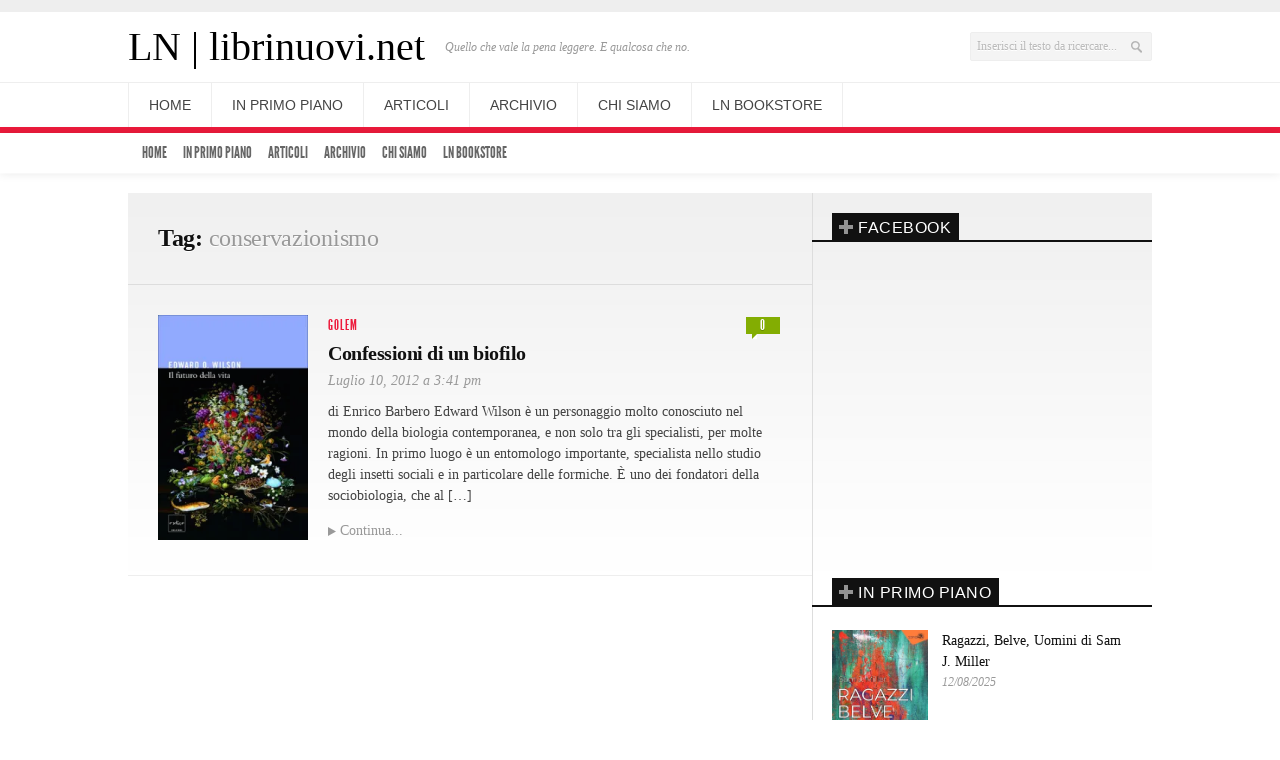

--- FILE ---
content_type: text/html; charset=UTF-8
request_url: https://librinuovi.net/tag/conservazionismo
body_size: 14887
content:
<!DOCTYPE html> 
<!--[if lt IE 7 ]><html class="no-js ie ie6" lang="it-IT"> <![endif]-->
<!--[if IE 7 ]><html class="no-js ie ie7" lang="it-IT"> <![endif]-->
<!--[if IE 8 ]><html class="no-js ie ie8" lang="it-IT"> <![endif]-->
<!--[if (gte IE 9)|!(IE)]><!--><html class="no-js" lang="it-IT"> <!--<![endif]-->

<head>
<meta charset="UTF-8">
<meta name="viewport" content="width=device-width, initial-scale=1.0">

<title>  conservazionismo | LN | librinuovi.net</title>

<link rel="stylesheet" href="https://librinuovi.net/wp-content/themes/newsroom14/style.css">
<link rel="pingback" href="https://librinuovi.net/xmlrpc.php">

<script>document.documentElement.className = document.documentElement.className.replace("no-js","js");</script>

<!-- Google Fonts -->
<link href='http://fonts.googleapis.com/css?family=Droid+Serif:400,400italic,700,700italic' rel='stylesheet' type='text/css'>
<link href='http://fonts.googleapis.com/css?family=Alfa+Slab+One' rel='stylesheet' type='text/css'>
<!--[if lt IE 9]>
	<script src="http://html5shiv.googlecode.com/svn/trunk/html5.js"></script>
	<script src="https://librinuovi.net/wp-content/themes/newsroom14/js/ie/selectivizr.js"></script>
<![endif]-->


<meta name='robots' content='max-image-preview:large' />
<link rel='dns-prefetch' href='//secure.gravatar.com' />
<link rel='dns-prefetch' href='//stats.wp.com' />
<link rel='dns-prefetch' href='//v0.wordpress.com' />
<link rel='dns-prefetch' href='//jetpack.wordpress.com' />
<link rel='dns-prefetch' href='//s0.wp.com' />
<link rel='dns-prefetch' href='//public-api.wordpress.com' />
<link rel='dns-prefetch' href='//0.gravatar.com' />
<link rel='dns-prefetch' href='//1.gravatar.com' />
<link rel='dns-prefetch' href='//2.gravatar.com' />
<link rel='dns-prefetch' href='//widgets.wp.com' />
<link rel='preconnect' href='//i0.wp.com' />
<link rel='preconnect' href='//c0.wp.com' />
<link rel="alternate" type="application/rss+xml" title="LN | librinuovi.net &raquo; Feed" href="https://librinuovi.net/feed" />
<link rel="alternate" type="application/rss+xml" title="LN | librinuovi.net &raquo; Feed dei commenti" href="https://librinuovi.net/comments/feed" />
<link rel="alternate" type="application/rss+xml" title="LN | librinuovi.net &raquo; conservazionismo Feed del tag" href="https://librinuovi.net/tag/conservazionismo/feed" />
<style id='wp-img-auto-sizes-contain-inline-css' type='text/css'>
img:is([sizes=auto i],[sizes^="auto," i]){contain-intrinsic-size:3000px 1500px}
/*# sourceURL=wp-img-auto-sizes-contain-inline-css */
</style>
<style id='wp-emoji-styles-inline-css' type='text/css'>

	img.wp-smiley, img.emoji {
		display: inline !important;
		border: none !important;
		box-shadow: none !important;
		height: 1em !important;
		width: 1em !important;
		margin: 0 0.07em !important;
		vertical-align: -0.1em !important;
		background: none !important;
		padding: 0 !important;
	}
/*# sourceURL=wp-emoji-styles-inline-css */
</style>
<style id='wp-block-library-inline-css' type='text/css'>
:root{--wp-block-synced-color:#7a00df;--wp-block-synced-color--rgb:122,0,223;--wp-bound-block-color:var(--wp-block-synced-color);--wp-editor-canvas-background:#ddd;--wp-admin-theme-color:#007cba;--wp-admin-theme-color--rgb:0,124,186;--wp-admin-theme-color-darker-10:#006ba1;--wp-admin-theme-color-darker-10--rgb:0,107,160.5;--wp-admin-theme-color-darker-20:#005a87;--wp-admin-theme-color-darker-20--rgb:0,90,135;--wp-admin-border-width-focus:2px}@media (min-resolution:192dpi){:root{--wp-admin-border-width-focus:1.5px}}.wp-element-button{cursor:pointer}:root .has-very-light-gray-background-color{background-color:#eee}:root .has-very-dark-gray-background-color{background-color:#313131}:root .has-very-light-gray-color{color:#eee}:root .has-very-dark-gray-color{color:#313131}:root .has-vivid-green-cyan-to-vivid-cyan-blue-gradient-background{background:linear-gradient(135deg,#00d084,#0693e3)}:root .has-purple-crush-gradient-background{background:linear-gradient(135deg,#34e2e4,#4721fb 50%,#ab1dfe)}:root .has-hazy-dawn-gradient-background{background:linear-gradient(135deg,#faaca8,#dad0ec)}:root .has-subdued-olive-gradient-background{background:linear-gradient(135deg,#fafae1,#67a671)}:root .has-atomic-cream-gradient-background{background:linear-gradient(135deg,#fdd79a,#004a59)}:root .has-nightshade-gradient-background{background:linear-gradient(135deg,#330968,#31cdcf)}:root .has-midnight-gradient-background{background:linear-gradient(135deg,#020381,#2874fc)}:root{--wp--preset--font-size--normal:16px;--wp--preset--font-size--huge:42px}.has-regular-font-size{font-size:1em}.has-larger-font-size{font-size:2.625em}.has-normal-font-size{font-size:var(--wp--preset--font-size--normal)}.has-huge-font-size{font-size:var(--wp--preset--font-size--huge)}.has-text-align-center{text-align:center}.has-text-align-left{text-align:left}.has-text-align-right{text-align:right}.has-fit-text{white-space:nowrap!important}#end-resizable-editor-section{display:none}.aligncenter{clear:both}.items-justified-left{justify-content:flex-start}.items-justified-center{justify-content:center}.items-justified-right{justify-content:flex-end}.items-justified-space-between{justify-content:space-between}.screen-reader-text{border:0;clip-path:inset(50%);height:1px;margin:-1px;overflow:hidden;padding:0;position:absolute;width:1px;word-wrap:normal!important}.screen-reader-text:focus{background-color:#ddd;clip-path:none;color:#444;display:block;font-size:1em;height:auto;left:5px;line-height:normal;padding:15px 23px 14px;text-decoration:none;top:5px;width:auto;z-index:100000}html :where(.has-border-color){border-style:solid}html :where([style*=border-top-color]){border-top-style:solid}html :where([style*=border-right-color]){border-right-style:solid}html :where([style*=border-bottom-color]){border-bottom-style:solid}html :where([style*=border-left-color]){border-left-style:solid}html :where([style*=border-width]){border-style:solid}html :where([style*=border-top-width]){border-top-style:solid}html :where([style*=border-right-width]){border-right-style:solid}html :where([style*=border-bottom-width]){border-bottom-style:solid}html :where([style*=border-left-width]){border-left-style:solid}html :where(img[class*=wp-image-]){height:auto;max-width:100%}:where(figure){margin:0 0 1em}html :where(.is-position-sticky){--wp-admin--admin-bar--position-offset:var(--wp-admin--admin-bar--height,0px)}@media screen and (max-width:600px){html :where(.is-position-sticky){--wp-admin--admin-bar--position-offset:0px}}

/*# sourceURL=wp-block-library-inline-css */
</style><style id='global-styles-inline-css' type='text/css'>
:root{--wp--preset--aspect-ratio--square: 1;--wp--preset--aspect-ratio--4-3: 4/3;--wp--preset--aspect-ratio--3-4: 3/4;--wp--preset--aspect-ratio--3-2: 3/2;--wp--preset--aspect-ratio--2-3: 2/3;--wp--preset--aspect-ratio--16-9: 16/9;--wp--preset--aspect-ratio--9-16: 9/16;--wp--preset--color--black: #000000;--wp--preset--color--cyan-bluish-gray: #abb8c3;--wp--preset--color--white: #ffffff;--wp--preset--color--pale-pink: #f78da7;--wp--preset--color--vivid-red: #cf2e2e;--wp--preset--color--luminous-vivid-orange: #ff6900;--wp--preset--color--luminous-vivid-amber: #fcb900;--wp--preset--color--light-green-cyan: #7bdcb5;--wp--preset--color--vivid-green-cyan: #00d084;--wp--preset--color--pale-cyan-blue: #8ed1fc;--wp--preset--color--vivid-cyan-blue: #0693e3;--wp--preset--color--vivid-purple: #9b51e0;--wp--preset--gradient--vivid-cyan-blue-to-vivid-purple: linear-gradient(135deg,rgb(6,147,227) 0%,rgb(155,81,224) 100%);--wp--preset--gradient--light-green-cyan-to-vivid-green-cyan: linear-gradient(135deg,rgb(122,220,180) 0%,rgb(0,208,130) 100%);--wp--preset--gradient--luminous-vivid-amber-to-luminous-vivid-orange: linear-gradient(135deg,rgb(252,185,0) 0%,rgb(255,105,0) 100%);--wp--preset--gradient--luminous-vivid-orange-to-vivid-red: linear-gradient(135deg,rgb(255,105,0) 0%,rgb(207,46,46) 100%);--wp--preset--gradient--very-light-gray-to-cyan-bluish-gray: linear-gradient(135deg,rgb(238,238,238) 0%,rgb(169,184,195) 100%);--wp--preset--gradient--cool-to-warm-spectrum: linear-gradient(135deg,rgb(74,234,220) 0%,rgb(151,120,209) 20%,rgb(207,42,186) 40%,rgb(238,44,130) 60%,rgb(251,105,98) 80%,rgb(254,248,76) 100%);--wp--preset--gradient--blush-light-purple: linear-gradient(135deg,rgb(255,206,236) 0%,rgb(152,150,240) 100%);--wp--preset--gradient--blush-bordeaux: linear-gradient(135deg,rgb(254,205,165) 0%,rgb(254,45,45) 50%,rgb(107,0,62) 100%);--wp--preset--gradient--luminous-dusk: linear-gradient(135deg,rgb(255,203,112) 0%,rgb(199,81,192) 50%,rgb(65,88,208) 100%);--wp--preset--gradient--pale-ocean: linear-gradient(135deg,rgb(255,245,203) 0%,rgb(182,227,212) 50%,rgb(51,167,181) 100%);--wp--preset--gradient--electric-grass: linear-gradient(135deg,rgb(202,248,128) 0%,rgb(113,206,126) 100%);--wp--preset--gradient--midnight: linear-gradient(135deg,rgb(2,3,129) 0%,rgb(40,116,252) 100%);--wp--preset--font-size--small: 13px;--wp--preset--font-size--medium: 20px;--wp--preset--font-size--large: 36px;--wp--preset--font-size--x-large: 42px;--wp--preset--spacing--20: 0.44rem;--wp--preset--spacing--30: 0.67rem;--wp--preset--spacing--40: 1rem;--wp--preset--spacing--50: 1.5rem;--wp--preset--spacing--60: 2.25rem;--wp--preset--spacing--70: 3.38rem;--wp--preset--spacing--80: 5.06rem;--wp--preset--shadow--natural: 6px 6px 9px rgba(0, 0, 0, 0.2);--wp--preset--shadow--deep: 12px 12px 50px rgba(0, 0, 0, 0.4);--wp--preset--shadow--sharp: 6px 6px 0px rgba(0, 0, 0, 0.2);--wp--preset--shadow--outlined: 6px 6px 0px -3px rgb(255, 255, 255), 6px 6px rgb(0, 0, 0);--wp--preset--shadow--crisp: 6px 6px 0px rgb(0, 0, 0);}:where(.is-layout-flex){gap: 0.5em;}:where(.is-layout-grid){gap: 0.5em;}body .is-layout-flex{display: flex;}.is-layout-flex{flex-wrap: wrap;align-items: center;}.is-layout-flex > :is(*, div){margin: 0;}body .is-layout-grid{display: grid;}.is-layout-grid > :is(*, div){margin: 0;}:where(.wp-block-columns.is-layout-flex){gap: 2em;}:where(.wp-block-columns.is-layout-grid){gap: 2em;}:where(.wp-block-post-template.is-layout-flex){gap: 1.25em;}:where(.wp-block-post-template.is-layout-grid){gap: 1.25em;}.has-black-color{color: var(--wp--preset--color--black) !important;}.has-cyan-bluish-gray-color{color: var(--wp--preset--color--cyan-bluish-gray) !important;}.has-white-color{color: var(--wp--preset--color--white) !important;}.has-pale-pink-color{color: var(--wp--preset--color--pale-pink) !important;}.has-vivid-red-color{color: var(--wp--preset--color--vivid-red) !important;}.has-luminous-vivid-orange-color{color: var(--wp--preset--color--luminous-vivid-orange) !important;}.has-luminous-vivid-amber-color{color: var(--wp--preset--color--luminous-vivid-amber) !important;}.has-light-green-cyan-color{color: var(--wp--preset--color--light-green-cyan) !important;}.has-vivid-green-cyan-color{color: var(--wp--preset--color--vivid-green-cyan) !important;}.has-pale-cyan-blue-color{color: var(--wp--preset--color--pale-cyan-blue) !important;}.has-vivid-cyan-blue-color{color: var(--wp--preset--color--vivid-cyan-blue) !important;}.has-vivid-purple-color{color: var(--wp--preset--color--vivid-purple) !important;}.has-black-background-color{background-color: var(--wp--preset--color--black) !important;}.has-cyan-bluish-gray-background-color{background-color: var(--wp--preset--color--cyan-bluish-gray) !important;}.has-white-background-color{background-color: var(--wp--preset--color--white) !important;}.has-pale-pink-background-color{background-color: var(--wp--preset--color--pale-pink) !important;}.has-vivid-red-background-color{background-color: var(--wp--preset--color--vivid-red) !important;}.has-luminous-vivid-orange-background-color{background-color: var(--wp--preset--color--luminous-vivid-orange) !important;}.has-luminous-vivid-amber-background-color{background-color: var(--wp--preset--color--luminous-vivid-amber) !important;}.has-light-green-cyan-background-color{background-color: var(--wp--preset--color--light-green-cyan) !important;}.has-vivid-green-cyan-background-color{background-color: var(--wp--preset--color--vivid-green-cyan) !important;}.has-pale-cyan-blue-background-color{background-color: var(--wp--preset--color--pale-cyan-blue) !important;}.has-vivid-cyan-blue-background-color{background-color: var(--wp--preset--color--vivid-cyan-blue) !important;}.has-vivid-purple-background-color{background-color: var(--wp--preset--color--vivid-purple) !important;}.has-black-border-color{border-color: var(--wp--preset--color--black) !important;}.has-cyan-bluish-gray-border-color{border-color: var(--wp--preset--color--cyan-bluish-gray) !important;}.has-white-border-color{border-color: var(--wp--preset--color--white) !important;}.has-pale-pink-border-color{border-color: var(--wp--preset--color--pale-pink) !important;}.has-vivid-red-border-color{border-color: var(--wp--preset--color--vivid-red) !important;}.has-luminous-vivid-orange-border-color{border-color: var(--wp--preset--color--luminous-vivid-orange) !important;}.has-luminous-vivid-amber-border-color{border-color: var(--wp--preset--color--luminous-vivid-amber) !important;}.has-light-green-cyan-border-color{border-color: var(--wp--preset--color--light-green-cyan) !important;}.has-vivid-green-cyan-border-color{border-color: var(--wp--preset--color--vivid-green-cyan) !important;}.has-pale-cyan-blue-border-color{border-color: var(--wp--preset--color--pale-cyan-blue) !important;}.has-vivid-cyan-blue-border-color{border-color: var(--wp--preset--color--vivid-cyan-blue) !important;}.has-vivid-purple-border-color{border-color: var(--wp--preset--color--vivid-purple) !important;}.has-vivid-cyan-blue-to-vivid-purple-gradient-background{background: var(--wp--preset--gradient--vivid-cyan-blue-to-vivid-purple) !important;}.has-light-green-cyan-to-vivid-green-cyan-gradient-background{background: var(--wp--preset--gradient--light-green-cyan-to-vivid-green-cyan) !important;}.has-luminous-vivid-amber-to-luminous-vivid-orange-gradient-background{background: var(--wp--preset--gradient--luminous-vivid-amber-to-luminous-vivid-orange) !important;}.has-luminous-vivid-orange-to-vivid-red-gradient-background{background: var(--wp--preset--gradient--luminous-vivid-orange-to-vivid-red) !important;}.has-very-light-gray-to-cyan-bluish-gray-gradient-background{background: var(--wp--preset--gradient--very-light-gray-to-cyan-bluish-gray) !important;}.has-cool-to-warm-spectrum-gradient-background{background: var(--wp--preset--gradient--cool-to-warm-spectrum) !important;}.has-blush-light-purple-gradient-background{background: var(--wp--preset--gradient--blush-light-purple) !important;}.has-blush-bordeaux-gradient-background{background: var(--wp--preset--gradient--blush-bordeaux) !important;}.has-luminous-dusk-gradient-background{background: var(--wp--preset--gradient--luminous-dusk) !important;}.has-pale-ocean-gradient-background{background: var(--wp--preset--gradient--pale-ocean) !important;}.has-electric-grass-gradient-background{background: var(--wp--preset--gradient--electric-grass) !important;}.has-midnight-gradient-background{background: var(--wp--preset--gradient--midnight) !important;}.has-small-font-size{font-size: var(--wp--preset--font-size--small) !important;}.has-medium-font-size{font-size: var(--wp--preset--font-size--medium) !important;}.has-large-font-size{font-size: var(--wp--preset--font-size--large) !important;}.has-x-large-font-size{font-size: var(--wp--preset--font-size--x-large) !important;}
/*# sourceURL=global-styles-inline-css */
</style>

<style id='classic-theme-styles-inline-css' type='text/css'>
/*! This file is auto-generated */
.wp-block-button__link{color:#fff;background-color:#32373c;border-radius:9999px;box-shadow:none;text-decoration:none;padding:calc(.667em + 2px) calc(1.333em + 2px);font-size:1.125em}.wp-block-file__button{background:#32373c;color:#fff;text-decoration:none}
/*# sourceURL=/wp-includes/css/classic-themes.min.css */
</style>
<link rel='stylesheet' id='orgseries-default-css-css' href='https://librinuovi.net/wp-content/plugins/organize-series/orgSeries.css?ver=6.9'  media='all' />
<link rel='stylesheet' id='pps-post-list-box-frontend-css' href='https://librinuovi.net/wp-content/plugins/organize-series/addons/post-list-box/classes/../assets/css/post-list-box-frontend.css?ver=2.15.0'  media='all' />
<link rel='stylesheet' id='style-responsive-css' href='https://librinuovi.net/wp-content/themes/newsroom14/style-responsive.css?ver=1.0'  media='all' />
<link rel='stylesheet' id='jetpack_likes-css' href='https://c0.wp.com/p/jetpack/15.4/modules/likes/style.css'  media='all' />
<link rel='stylesheet' id='rps-style-css' href='https://librinuovi.net/wp-content/plugins/ln_post_slider/css/style.css?ver=6.9'  media='all' />
<script type="text/javascript" src="https://c0.wp.com/c/6.9/wp-includes/js/jquery/jquery.min.js" id="jquery-core-js"></script>
<script type="text/javascript" src="https://c0.wp.com/c/6.9/wp-includes/js/jquery/jquery-migrate.min.js" id="jquery-migrate-js"></script>
<link rel="https://api.w.org/" href="https://librinuovi.net/wp-json/" /><link rel="alternate" title="JSON" type="application/json" href="https://librinuovi.net/wp-json/wp/v2/tags/311" /><link rel="EditURI" type="application/rsd+xml" title="RSD" href="https://librinuovi.net/xmlrpc.php?rsd" />
<style type="text/css" media="screen"></style>	<style>img#wpstats{display:none}</style>
		<meta name="robots" content="noindex,nofollow,noodp,noydir">

<!-- Jetpack Open Graph Tags -->
<meta property="og:type" content="website" />
<meta property="og:title" content="conservazionismo &#8211; LN | librinuovi.net" />
<meta property="og:url" content="https://librinuovi.net/tag/conservazionismo" />
<meta property="og:site_name" content="LN | librinuovi.net" />
<meta property="og:image" content="https://s0.wp.com/i/blank.jpg" />
<meta property="og:image:width" content="200" />
<meta property="og:image:height" content="200" />
<meta property="og:image:alt" content="" />
<meta property="og:locale" content="it_IT" />

<!-- End Jetpack Open Graph Tags -->
</head>

<body class="archive tag tag-conservazionismo tag-311 wp-theme-newsroom14">
	

<div id="wrap">
	<header id="header">
		<div class="container">
						
						<div class="ads-header fix">
				<div class="container">
					<div class="grid one-full">
						<ul></ul>
					</div>
				</div>
			</div><!--/ads-header-->
						
			<div id="header-inner" class="fix">			
				<div class="fix">
					<p id="logo"><a href="https://librinuovi.net/" rel="home">LN | librinuovi.net</a></p>
					<p id="tagline">Quello che vale la pena leggere. E qualcosa che no.</p>											<div id="header-search" class="fix"><form method="get" id="searchform" action="https://librinuovi.net/">
	<div>
		<input type="text" id="s" name="s" onblur="if(this.value=='')this.value='Inserisci il testo da ricercare...';" onfocus="if(this.value=='Inserisci il testo da ricercare...')this.value='';" value="Inserisci il testo da ricercare..." />
	</div>
</form></div>
													
															</div>
				<div class="clear"></div>
			</div>
			<nav id="header-nav" class="fix"><ul id="nav" class="fix"><li id="menu-item-2023" class="menu-item menu-item-type-custom menu-item-object-custom menu-item-home menu-item-2023"><a href="http://librinuovi.net">Home</a></li>
<li id="menu-item-2024" class="menu-item menu-item-type-taxonomy menu-item-object-category menu-item-2024"><a href="https://librinuovi.net/category/featured">In primo piano</a></li>
<li id="menu-item-6214" class="menu-item menu-item-type-custom menu-item-object-custom menu-item-has-children menu-item-6214"><a href="#">Articoli</a>
<ul class="sub-menu">
	<li id="menu-item-2050" class="menu-item menu-item-type-taxonomy menu-item-object-post_tag menu-item-2050"><a href="https://librinuovi.net/tag/recensioni">Recensioni</a></li>
	<li id="menu-item-2051" class="menu-item menu-item-type-taxonomy menu-item-object-post_tag menu-item-2051"><a href="https://librinuovi.net/tag/interviste">Interviste</a></li>
	<li id="menu-item-2076" class="menu-item menu-item-type-taxonomy menu-item-object-post_tag menu-item-has-children menu-item-2076"><a href="https://librinuovi.net/tag/speciali">Speciali</a>
	<ul class="sub-menu">
		<li id="menu-item-2688" class="menu-item menu-item-type-taxonomy menu-item-object-series menu-item-2688"><a href="https://librinuovi.net/series/retrofuturo-steampunk-steampulp-e-scientific-romance">Retrofuturo</a></li>
		<li id="menu-item-4665" class="menu-item menu-item-type-post_type menu-item-object-page menu-item-4665"><a href="https://librinuovi.net/alia-evo">Alia Evo 5.0</a></li>
	</ul>
</li>
</ul>
</li>
<li id="menu-item-2236" class="menu-item menu-item-type-post_type menu-item-object-page menu-item-2236"><a href="https://librinuovi.net/archivio">Archivio</a></li>
<li id="menu-item-2025" class="menu-item menu-item-type-post_type menu-item-object-page menu-item-2025"><a href="https://librinuovi.net/chi-siamo">Chi siamo</a></li>
<li id="menu-item-6213" class="menu-item menu-item-type-custom menu-item-object-custom menu-item-6213"><a href="https://librinuovi.selz.com">LN Bookstore</a></li>
</ul></nav>			
			<div id="header-line"></div>
			<nav id="subheader-nav" class="fix"><ul id="nav-sub" class="fix"><li id="menu-item-2023" class="menu-item menu-item-type-custom menu-item-object-custom menu-item-home" style="max-width:130px; vertical-align:top; margin-right:-10px;"><a href="http://librinuovi.net"><span class="menu-title">Home</span></a></li>
<li id="menu-item-2024" class="menu-item menu-item-type-taxonomy menu-item-object-category" style="max-width:130px; vertical-align:top; margin-right:-10px;"><a href="https://librinuovi.net/category/featured"><span class="menu-title">In primo piano</span></a></li>
<li id="menu-item-6214" class="menu-item menu-item-type-custom menu-item-object-custom menu-item-has-children" style="max-width:130px; vertical-align:top; margin-right:-10px;"><a href="#"><span class="menu-title">Articoli</span></a>
<ul class="sub-menu">
	<li id="menu-item-2050" class="menu-item menu-item-type-taxonomy menu-item-object-post_tag" style="max-width:130px; vertical-align:top; margin-right:-10px;"><a href="https://librinuovi.net/tag/recensioni"><span class="menu-title">Recensioni</span></a></li>
	<li id="menu-item-2051" class="menu-item menu-item-type-taxonomy menu-item-object-post_tag" style="max-width:130px; vertical-align:top; margin-right:-10px;"><a href="https://librinuovi.net/tag/interviste"><span class="menu-title">Interviste</span></a></li>
	<li id="menu-item-2076" class="menu-item menu-item-type-taxonomy menu-item-object-post_tag menu-item-has-children" style="max-width:130px; vertical-align:top; margin-right:-10px;"><a href="https://librinuovi.net/tag/speciali"><span class="menu-title">Speciali</span></a>
	<ul class="sub-menu">
		<li id="menu-item-2688" class="menu-item menu-item-type-taxonomy menu-item-object-series" style="max-width:130px; vertical-align:top; margin-right:-10px;"><a href="https://librinuovi.net/series/retrofuturo-steampunk-steampulp-e-scientific-romance"><span class="menu-title">Retrofuturo</span></a></li>
		<li id="menu-item-4665" class="menu-item menu-item-type-post_type menu-item-object-page" style="max-width:130px; vertical-align:top; margin-right:-10px;"><a href="https://librinuovi.net/alia-evo"><span class="menu-title">Alia Evo 5.0</span></a></li>
	</ul>
</li>
</ul>
</li>
<li id="menu-item-2236" class="menu-item menu-item-type-post_type menu-item-object-page" style="max-width:130px; vertical-align:top; margin-right:-10px;"><a href="https://librinuovi.net/archivio"><span class="menu-title">Archivio</span></a></li>
<li id="menu-item-2025" class="menu-item menu-item-type-post_type menu-item-object-page" style="max-width:130px; vertical-align:top; margin-right:-10px;"><a href="https://librinuovi.net/chi-siamo"><span class="menu-title">Chi siamo</span></a></li>
<li id="menu-item-6213" class="menu-item menu-item-type-custom menu-item-object-custom" style="max-width:130px; vertical-align:top; margin-right:-10px;"><a href="https://librinuovi.selz.com"><span class="menu-title">LN Bookstore</span></a></li>
</ul></nav>		</div>
	</header><!--/header-->
		
	

<div id="page">
	<div class="container">
		<div id="page-inner">
		
			<div class="main fix sidebar-right">
				<div class="content-part">
					
										<div id="page-title" class="pad">
						<h2>Tag: <span>conservazionismo</span></h2>
																	</div><!--/page-title-->
										
					
<article id="entry-1458" class="entry fix post-1458 post type-post status-publish format-standard has-post-thumbnail hentry category-Golem tag-istantanee tag-conservazionismo tag-biologia tag-recensioni">
	<div class="pad fix ">
	
				<div class="entry-main fix">
		
			<!-- THUMBNAIL -->
			<div class="entry-thumbnail">
				<a href="https://librinuovi.net/1458/confessioni-di-un-biofilo" title="Confessioni di un biofilo">
					
					<img width="200" height="300" src="https://i0.wp.com/librinuovi.net/wp-content/uploads/2013/03/wilson.jpg?fit=200%2C300&amp;ssl=1" class="attachment-medium size-medium wp-post-image" alt="" decoding="async" fetchpriority="high" srcset="https://i0.wp.com/librinuovi.net/wp-content/uploads/2013/03/wilson.jpg?w=267&amp;ssl=1 267w, https://i0.wp.com/librinuovi.net/wp-content/uploads/2013/03/wilson.jpg?resize=200%2C300&amp;ssl=1 200w" sizes="(max-width: 200px) 100vw, 200px" data-attachment-id="1737" data-permalink="https://librinuovi.net/1458/confessioni-di-un-biofilo/attachment/1737" data-orig-file="https://i0.wp.com/librinuovi.net/wp-content/uploads/2013/03/wilson.jpg?fit=267%2C400&amp;ssl=1" data-orig-size="267,400" data-comments-opened="1" data-image-meta="{&quot;aperture&quot;:&quot;0&quot;,&quot;credit&quot;:&quot;&quot;,&quot;camera&quot;:&quot;&quot;,&quot;caption&quot;:&quot;&quot;,&quot;created_timestamp&quot;:&quot;0&quot;,&quot;copyright&quot;:&quot;&quot;,&quot;focal_length&quot;:&quot;0&quot;,&quot;iso&quot;:&quot;0&quot;,&quot;shutter_speed&quot;:&quot;0&quot;,&quot;title&quot;:&quot;&quot;}" data-image-title="" data-image-description="" data-image-caption="" data-medium-file="https://i0.wp.com/librinuovi.net/wp-content/uploads/2013/03/wilson.jpg?fit=200%2C300&amp;ssl=1" data-large-file="https://i0.wp.com/librinuovi.net/wp-content/uploads/2013/03/wilson.jpg?fit=267%2C400&amp;ssl=1" />					
					
					
										<span class="glass"></span>
				</a>
			</div><!--/entry-thumbnail-->
		
			<div class="entry-part">
			
		
			<header class="fix">
									<p class="entry-category"><a href="https://librinuovi.net/category/Golem" rel="category tag">Golem</a></p>
								
									<p class="entry-comments">
						<a href="https://librinuovi.net/1458/confessioni-di-un-biofilo#respond">
							<span><span class="dsq-postid" data-dsqidentifier="1458 http://localhost/ln/?p=1458">0</span><i class="pike"></i></span>
						</a>
					</p>
								
				<div class="clear"></div>
				<h2 class="entry-title">
					<a href="https://librinuovi.net/1458/confessioni-di-un-biofilo" rel="bookmark" title="Confessioni di un biofilo">Confessioni di un biofilo</a>
				</h2>
				
									<ul class="entry-meta fix">
						<li class="entry-date">
							Luglio 10, 2012							
															a 3:41 pm													</li>
					</ul>
							</header>
			
						
			<div class="text">
						
								<p>di Enrico Barbero Edward Wilson è un personaggio molto conosciuto nel mondo della biologia contemporanea, e non solo tra gli specialisti, per molte ragioni. In primo luogo è un entomologo importante, specialista nello studio degli insetti sociali e in particolare delle formiche. È uno dei fondatori della sociobiologia, che al [&#8230;]</p>
			
				<div class="clear"></div>
				
									<p>
						<a class="more-link" href="https://librinuovi.net/1458/confessioni-di-un-biofilo">
							Continua...						</a>
					</p>
								
						</div>	
		
					</div><!--/entry-part-->
		</div><!--/entry-main-->
				
	</div><!--/pad-->
</article>

				</div><!--/content-part-->
				
				<div class="sidebar">	
					
<ul>
	<li id="text-4" class="widget widget_text"><h3 class="widget-title fix"><span>Facebook</span></h3>			<div class="textwidget"><iframe src="//www.facebook.com/plugins/likebox.php?href=https%3A%2F%2Fwww.facebook.com%2Flibrinuovi&amp;width=300&amp;height=290&amp;colorscheme=light&amp;show_faces=true&amp;header=true&amp;stream=false&amp;show_border=true&amp;appId=212974162067515" scrolling="no" frameborder="0" style="border:none; overflow:hidden; width:100%; height:290px;" allowTransparency="true"></iframe></div>
		</li><li id="wpb-tabs-3" class="widget widget_wpb_tabs"><h3 class="widget-title fix"><span>In primo piano</span></h3><ul id="wpb-tab-recent-3" class="list-recent wpb-tab"><li class="format- wpb-thumb-enabled fix"><a title="Ragazzi, Belve, Uomini di Sam J. Miller" href="https://librinuovi.net/9520/ragazzi-belve-uomini-di-sam-j-miller"><span class="wpb-thumb"><img width="221" height="300" src="https://i0.wp.com/librinuovi.net/wp-content/uploads/2025/12/A1lIB7YzFmL._UF10001000_QL80_.jpg?fit=221%2C300&amp;ssl=1" class="attachment-medium size-medium wp-post-image" alt="" decoding="async" loading="lazy" srcset="https://i0.wp.com/librinuovi.net/wp-content/uploads/2025/12/A1lIB7YzFmL._UF10001000_QL80_.jpg?w=737&amp;ssl=1 737w, https://i0.wp.com/librinuovi.net/wp-content/uploads/2025/12/A1lIB7YzFmL._UF10001000_QL80_.jpg?resize=221%2C300&amp;ssl=1 221w, https://i0.wp.com/librinuovi.net/wp-content/uploads/2025/12/A1lIB7YzFmL._UF10001000_QL80_.jpg?resize=622%2C844&amp;ssl=1 622w" sizes="auto, (max-width: 221px) 100vw, 221px" data-attachment-id="9523" data-permalink="https://librinuovi.net/9520/ragazzi-belve-uomini-di-sam-j-miller/a1lib7yzfml-_uf10001000_ql80_" data-orig-file="https://i0.wp.com/librinuovi.net/wp-content/uploads/2025/12/A1lIB7YzFmL._UF10001000_QL80_.jpg?fit=737%2C1000&amp;ssl=1" data-orig-size="737,1000" data-comments-opened="1" data-image-meta="{&quot;aperture&quot;:&quot;0&quot;,&quot;credit&quot;:&quot;&quot;,&quot;camera&quot;:&quot;&quot;,&quot;caption&quot;:&quot;&quot;,&quot;created_timestamp&quot;:&quot;0&quot;,&quot;copyright&quot;:&quot;&quot;,&quot;focal_length&quot;:&quot;0&quot;,&quot;iso&quot;:&quot;0&quot;,&quot;shutter_speed&quot;:&quot;0&quot;,&quot;title&quot;:&quot;&quot;,&quot;orientation&quot;:&quot;0&quot;}" data-image-title="A1lIB7YzFmL._UF1000,1000_QL80_" data-image-description="" data-image-caption="" data-medium-file="https://i0.wp.com/librinuovi.net/wp-content/uploads/2025/12/A1lIB7YzFmL._UF10001000_QL80_.jpg?fit=221%2C300&amp;ssl=1" data-large-file="https://i0.wp.com/librinuovi.net/wp-content/uploads/2025/12/A1lIB7YzFmL._UF10001000_QL80_.jpg?fit=622%2C844&amp;ssl=1" /></span><span class="wpb-text"><i class="title">Ragazzi, Belve, Uomini di Sam J. Miller</i><i class="meta">12/08/2025</i></span></a><br/></li><li class="format- wpb-thumb-enabled fix"><a title="H.G.Wells, una (ri)scoperta" href="https://librinuovi.net/9478/h-g-wells-una-riscoperta"><span class="wpb-thumb"><img width="300" height="211" src="https://i0.wp.com/librinuovi.net/wp-content/uploads/2025/05/Wells.png?fit=300%2C211&amp;ssl=1" class="attachment-medium size-medium wp-post-image" alt="" decoding="async" loading="lazy" srcset="https://i0.wp.com/librinuovi.net/wp-content/uploads/2025/05/Wells.png?w=700&amp;ssl=1 700w, https://i0.wp.com/librinuovi.net/wp-content/uploads/2025/05/Wells.png?resize=300%2C211&amp;ssl=1 300w, https://i0.wp.com/librinuovi.net/wp-content/uploads/2025/05/Wells.png?resize=622%2C438&amp;ssl=1 622w" sizes="auto, (max-width: 300px) 100vw, 300px" data-attachment-id="9480" data-permalink="https://librinuovi.net/9478/h-g-wells-una-riscoperta/wells" data-orig-file="https://i0.wp.com/librinuovi.net/wp-content/uploads/2025/05/Wells.png?fit=700%2C493&amp;ssl=1" data-orig-size="700,493" data-comments-opened="1" data-image-meta="{&quot;aperture&quot;:&quot;0&quot;,&quot;credit&quot;:&quot;&quot;,&quot;camera&quot;:&quot;&quot;,&quot;caption&quot;:&quot;&quot;,&quot;created_timestamp&quot;:&quot;0&quot;,&quot;copyright&quot;:&quot;&quot;,&quot;focal_length&quot;:&quot;0&quot;,&quot;iso&quot;:&quot;0&quot;,&quot;shutter_speed&quot;:&quot;0&quot;,&quot;title&quot;:&quot;&quot;,&quot;orientation&quot;:&quot;0&quot;}" data-image-title="Wells" data-image-description="" data-image-caption="" data-medium-file="https://i0.wp.com/librinuovi.net/wp-content/uploads/2025/05/Wells.png?fit=300%2C211&amp;ssl=1" data-large-file="https://i0.wp.com/librinuovi.net/wp-content/uploads/2025/05/Wells.png?fit=622%2C438&amp;ssl=1" /></span><span class="wpb-text"><i class="title">H.G.Wells, una (ri)scoperta</i><i class="meta">05/08/2025</i></span></a><br/></li><li class="format- wpb-thumb-enabled fix"><a title="La casa rossa di Mark Haddon" href="https://librinuovi.net/9363/la-casa-rossa-di-mark-haddon"><span class="wpb-thumb"><img width="188" height="300" src="https://i0.wp.com/librinuovi.net/wp-content/uploads/2024/03/casa-rossa.png?fit=188%2C300&amp;ssl=1" class="attachment-medium size-medium wp-post-image" alt="" decoding="async" loading="lazy" srcset="https://i0.wp.com/librinuovi.net/wp-content/uploads/2024/03/casa-rossa.png?w=627&amp;ssl=1 627w, https://i0.wp.com/librinuovi.net/wp-content/uploads/2024/03/casa-rossa.png?resize=188%2C300&amp;ssl=1 188w, https://i0.wp.com/librinuovi.net/wp-content/uploads/2024/03/casa-rossa.png?resize=622%2C992&amp;ssl=1 622w" sizes="auto, (max-width: 188px) 100vw, 188px" data-attachment-id="9365" data-permalink="https://librinuovi.net/9363/la-casa-rossa-di-mark-haddon/casa-rossa" data-orig-file="https://i0.wp.com/librinuovi.net/wp-content/uploads/2024/03/casa-rossa.png?fit=627%2C1000&amp;ssl=1" data-orig-size="627,1000" data-comments-opened="1" data-image-meta="{&quot;aperture&quot;:&quot;0&quot;,&quot;credit&quot;:&quot;&quot;,&quot;camera&quot;:&quot;&quot;,&quot;caption&quot;:&quot;&quot;,&quot;created_timestamp&quot;:&quot;0&quot;,&quot;copyright&quot;:&quot;&quot;,&quot;focal_length&quot;:&quot;0&quot;,&quot;iso&quot;:&quot;0&quot;,&quot;shutter_speed&quot;:&quot;0&quot;,&quot;title&quot;:&quot;&quot;,&quot;orientation&quot;:&quot;0&quot;}" data-image-title="casa-rossa" data-image-description="" data-image-caption="" data-medium-file="https://i0.wp.com/librinuovi.net/wp-content/uploads/2024/03/casa-rossa.png?fit=188%2C300&amp;ssl=1" data-large-file="https://i0.wp.com/librinuovi.net/wp-content/uploads/2024/03/casa-rossa.png?fit=622%2C992&amp;ssl=1" /></span><span class="wpb-text"><i class="title">La casa rossa di Mark Haddon</i><i class="meta">03/21/2024</i></span></a><br/></li><li class="format- wpb-thumb-enabled fix"><a title="Il battello bianco di Činghiz Ajtmatov" href="https://librinuovi.net/9337/il-battello-bianco-di-cinghiz-ajtmatov"><span class="wpb-thumb"><img width="184" height="300" src="https://i0.wp.com/librinuovi.net/wp-content/uploads/2024/01/battello-bianco.png?fit=184%2C300&amp;ssl=1" class="attachment-medium size-medium wp-post-image" alt="" decoding="async" loading="lazy" data-attachment-id="9346" data-permalink="https://librinuovi.net/9337/il-battello-bianco-di-cinghiz-ajtmatov/battello-bianco-2" data-orig-file="https://i0.wp.com/librinuovi.net/wp-content/uploads/2024/01/battello-bianco.png?fit=500%2C816&amp;ssl=1" data-orig-size="500,816" data-comments-opened="1" data-image-meta="{&quot;aperture&quot;:&quot;0&quot;,&quot;credit&quot;:&quot;&quot;,&quot;camera&quot;:&quot;&quot;,&quot;caption&quot;:&quot;&quot;,&quot;created_timestamp&quot;:&quot;0&quot;,&quot;copyright&quot;:&quot;&quot;,&quot;focal_length&quot;:&quot;0&quot;,&quot;iso&quot;:&quot;0&quot;,&quot;shutter_speed&quot;:&quot;0&quot;,&quot;title&quot;:&quot;&quot;,&quot;orientation&quot;:&quot;0&quot;}" data-image-title="battello-bianco" data-image-description="" data-image-caption="" data-medium-file="https://i0.wp.com/librinuovi.net/wp-content/uploads/2024/01/battello-bianco.png?fit=184%2C300&amp;ssl=1" data-large-file="https://i0.wp.com/librinuovi.net/wp-content/uploads/2024/01/battello-bianco.png?fit=500%2C816&amp;ssl=1" /></span><span class="wpb-text"><i class="title">Il battello bianco di Činghiz Ajtmatov</i><i class="meta">01/05/2024</i></span></a><br/></li><li class="format- wpb-thumb-enabled fix"><a title="Come costruire un alieno di Marco Ferrari" href="https://librinuovi.net/9311/come-costruire-un-alieno-di-marco-ferrari"><span class="wpb-thumb"><img width="199" height="300" src="https://i0.wp.com/librinuovi.net/wp-content/uploads/2023/09/come-costruire-alieno.png?fit=199%2C300&amp;ssl=1" class="attachment-medium size-medium wp-post-image" alt="" decoding="async" loading="lazy" srcset="https://i0.wp.com/librinuovi.net/wp-content/uploads/2023/09/come-costruire-alieno.png?w=1645&amp;ssl=1 1645w, https://i0.wp.com/librinuovi.net/wp-content/uploads/2023/09/come-costruire-alieno.png?resize=199%2C300&amp;ssl=1 199w, https://i0.wp.com/librinuovi.net/wp-content/uploads/2023/09/come-costruire-alieno.png?resize=1100%2C1661&amp;ssl=1 1100w, https://i0.wp.com/librinuovi.net/wp-content/uploads/2023/09/come-costruire-alieno.png?resize=768%2C1160&amp;ssl=1 768w, https://i0.wp.com/librinuovi.net/wp-content/uploads/2023/09/come-costruire-alieno.png?resize=1017%2C1536&amp;ssl=1 1017w, https://i0.wp.com/librinuovi.net/wp-content/uploads/2023/09/come-costruire-alieno.png?resize=1356%2C2048&amp;ssl=1 1356w, https://i0.wp.com/librinuovi.net/wp-content/uploads/2023/09/come-costruire-alieno.png?resize=622%2C939&amp;ssl=1 622w, https://i0.wp.com/librinuovi.net/wp-content/uploads/2023/09/come-costruire-alieno.png?w=1244&amp;ssl=1 1244w" sizes="auto, (max-width: 199px) 100vw, 199px" data-attachment-id="9313" data-permalink="https://librinuovi.net/9311/come-costruire-un-alieno-di-marco-ferrari/come-costruire-alieno" data-orig-file="https://i0.wp.com/librinuovi.net/wp-content/uploads/2023/09/come-costruire-alieno.png?fit=1645%2C2484&amp;ssl=1" data-orig-size="1645,2484" data-comments-opened="1" data-image-meta="{&quot;aperture&quot;:&quot;0&quot;,&quot;credit&quot;:&quot;&quot;,&quot;camera&quot;:&quot;&quot;,&quot;caption&quot;:&quot;&quot;,&quot;created_timestamp&quot;:&quot;0&quot;,&quot;copyright&quot;:&quot;&quot;,&quot;focal_length&quot;:&quot;0&quot;,&quot;iso&quot;:&quot;0&quot;,&quot;shutter_speed&quot;:&quot;0&quot;,&quot;title&quot;:&quot;&quot;,&quot;orientation&quot;:&quot;0&quot;}" data-image-title="come-costruire-alieno" data-image-description="" data-image-caption="" data-medium-file="https://i0.wp.com/librinuovi.net/wp-content/uploads/2023/09/come-costruire-alieno.png?fit=199%2C300&amp;ssl=1" data-large-file="https://i0.wp.com/librinuovi.net/wp-content/uploads/2023/09/come-costruire-alieno.png?fit=622%2C939&amp;ssl=1" /></span><span class="wpb-text"><i class="title">Come costruire un alieno di Marco Ferrari</i><i class="meta">09/21/2023</i></span></a><br/></li><li class="format- wpb-thumb-enabled fix"><a title="Un’analisi de «I simulacri», il capolavoro postmoderno di Philip K. Dick" href="https://librinuovi.net/9302/unanalisi-de-i-simulacri-il-capolavoro-postmoderno-di-philip-k-dick"><span class="wpb-thumb"><img width="197" height="300" src="https://i0.wp.com/librinuovi.net/wp-content/uploads/2023/09/simulacri-Ame.png?fit=197%2C300&amp;ssl=1" class="attachment-medium size-medium wp-post-image" alt="" decoding="async" loading="lazy" srcset="https://i0.wp.com/librinuovi.net/wp-content/uploads/2023/09/simulacri-Ame.png?w=364&amp;ssl=1 364w, https://i0.wp.com/librinuovi.net/wp-content/uploads/2023/09/simulacri-Ame.png?resize=197%2C300&amp;ssl=1 197w" sizes="auto, (max-width: 197px) 100vw, 197px" data-attachment-id="9304" data-permalink="https://librinuovi.net/9302/unanalisi-de-i-simulacri-il-capolavoro-postmoderno-di-philip-k-dick/simulacri-ame" data-orig-file="https://i0.wp.com/librinuovi.net/wp-content/uploads/2023/09/simulacri-Ame.png?fit=364%2C555&amp;ssl=1" data-orig-size="364,555" data-comments-opened="1" data-image-meta="{&quot;aperture&quot;:&quot;0&quot;,&quot;credit&quot;:&quot;&quot;,&quot;camera&quot;:&quot;&quot;,&quot;caption&quot;:&quot;&quot;,&quot;created_timestamp&quot;:&quot;0&quot;,&quot;copyright&quot;:&quot;&quot;,&quot;focal_length&quot;:&quot;0&quot;,&quot;iso&quot;:&quot;0&quot;,&quot;shutter_speed&quot;:&quot;0&quot;,&quot;title&quot;:&quot;&quot;,&quot;orientation&quot;:&quot;0&quot;}" data-image-title="simulacri-Ame" data-image-description="" data-image-caption="" data-medium-file="https://i0.wp.com/librinuovi.net/wp-content/uploads/2023/09/simulacri-Ame.png?fit=197%2C300&amp;ssl=1" data-large-file="https://i0.wp.com/librinuovi.net/wp-content/uploads/2023/09/simulacri-Ame.png?fit=364%2C555&amp;ssl=1" /></span><span class="wpb-text"><i class="title">Un’analisi de «I simulacri», il capolavoro postmoderno di Philip K. Dick</i><i class="meta">09/12/2023</i></span></a><br/></li><li class="format- wpb-thumb-enabled fix"><a title="Un oscuro scrutare di Philip K. Dick" href="https://librinuovi.net/9245/un-oscuro-scrutare-di-philip-k-dick"><span class="wpb-thumb"><img width="197" height="300" src="https://i0.wp.com/librinuovi.net/wp-content/uploads/2023/06/oscuro-scrutare.png?fit=197%2C300&amp;ssl=1" class="attachment-medium size-medium wp-post-image" alt="" decoding="async" loading="lazy" srcset="https://i0.wp.com/librinuovi.net/wp-content/uploads/2023/06/oscuro-scrutare.png?w=1000&amp;ssl=1 1000w, https://i0.wp.com/librinuovi.net/wp-content/uploads/2023/06/oscuro-scrutare.png?resize=197%2C300&amp;ssl=1 197w, https://i0.wp.com/librinuovi.net/wp-content/uploads/2023/06/oscuro-scrutare.png?resize=768%2C1171&amp;ssl=1 768w, https://i0.wp.com/librinuovi.net/wp-content/uploads/2023/06/oscuro-scrutare.png?resize=622%2C949&amp;ssl=1 622w" sizes="auto, (max-width: 197px) 100vw, 197px" data-attachment-id="9247" data-permalink="https://librinuovi.net/9245/un-oscuro-scrutare-di-philip-k-dick/oscuro-scrutare" data-orig-file="https://i0.wp.com/librinuovi.net/wp-content/uploads/2023/06/oscuro-scrutare.png?fit=1000%2C1525&amp;ssl=1" data-orig-size="1000,1525" data-comments-opened="1" data-image-meta="{&quot;aperture&quot;:&quot;0&quot;,&quot;credit&quot;:&quot;&quot;,&quot;camera&quot;:&quot;&quot;,&quot;caption&quot;:&quot;&quot;,&quot;created_timestamp&quot;:&quot;0&quot;,&quot;copyright&quot;:&quot;&quot;,&quot;focal_length&quot;:&quot;0&quot;,&quot;iso&quot;:&quot;0&quot;,&quot;shutter_speed&quot;:&quot;0&quot;,&quot;title&quot;:&quot;&quot;,&quot;orientation&quot;:&quot;0&quot;}" data-image-title="oscuro-scrutare" data-image-description="" data-image-caption="" data-medium-file="https://i0.wp.com/librinuovi.net/wp-content/uploads/2023/06/oscuro-scrutare.png?fit=197%2C300&amp;ssl=1" data-large-file="https://i0.wp.com/librinuovi.net/wp-content/uploads/2023/06/oscuro-scrutare.png?fit=622%2C949&amp;ssl=1" /></span><span class="wpb-text"><i class="title">Un oscuro scrutare di Philip K. Dick</i><i class="meta">06/20/2023</i></span></a><br/></li><li class="format- wpb-thumb-enabled fix"><a title="Il Ministero per il Futuro di Kim Stanley Robinson" href="https://librinuovi.net/9222/il-ministero-per-il-futuro-di-kim-stanley-robinson"><span class="wpb-thumb"><img width="199" height="300" src="https://i0.wp.com/librinuovi.net/wp-content/uploads/2023/05/ministero.png?fit=199%2C300&amp;ssl=1" class="attachment-medium size-medium wp-post-image" alt="" decoding="async" loading="lazy" srcset="https://i0.wp.com/librinuovi.net/wp-content/uploads/2023/05/ministero.png?w=364&amp;ssl=1 364w, https://i0.wp.com/librinuovi.net/wp-content/uploads/2023/05/ministero.png?resize=199%2C300&amp;ssl=1 199w" sizes="auto, (max-width: 199px) 100vw, 199px" data-attachment-id="9224" data-permalink="https://librinuovi.net/9222/il-ministero-per-il-futuro-di-kim-stanley-robinson/ministero" data-orig-file="https://i0.wp.com/librinuovi.net/wp-content/uploads/2023/05/ministero.png?fit=364%2C548&amp;ssl=1" data-orig-size="364,548" data-comments-opened="1" data-image-meta="{&quot;aperture&quot;:&quot;0&quot;,&quot;credit&quot;:&quot;&quot;,&quot;camera&quot;:&quot;&quot;,&quot;caption&quot;:&quot;&quot;,&quot;created_timestamp&quot;:&quot;0&quot;,&quot;copyright&quot;:&quot;&quot;,&quot;focal_length&quot;:&quot;0&quot;,&quot;iso&quot;:&quot;0&quot;,&quot;shutter_speed&quot;:&quot;0&quot;,&quot;title&quot;:&quot;&quot;,&quot;orientation&quot;:&quot;0&quot;}" data-image-title="ministero" data-image-description="" data-image-caption="" data-medium-file="https://i0.wp.com/librinuovi.net/wp-content/uploads/2023/05/ministero.png?fit=199%2C300&amp;ssl=1" data-large-file="https://i0.wp.com/librinuovi.net/wp-content/uploads/2023/05/ministero.png?fit=364%2C548&amp;ssl=1" /></span><span class="wpb-text"><i class="title">Il Ministero per il Futuro di Kim Stanley Robinson</i><i class="meta">05/14/2023</i></span></a><br/></li><li class="format- wpb-thumb-enabled fix"><a title="L&#8217;Era degli scarti di Marco Armiero" href="https://librinuovi.net/9179/lera-degli-scarti-di-marco-armiero"><span class="wpb-thumb"><img width="198" height="300" src="https://i0.wp.com/librinuovi.net/wp-content/uploads/2023/02/era-degli-scarti.png?fit=198%2C300&amp;ssl=1" class="attachment-medium size-medium wp-post-image" alt="" decoding="async" loading="lazy" srcset="https://i0.wp.com/librinuovi.net/wp-content/uploads/2023/02/era-degli-scarti.png?w=1000&amp;ssl=1 1000w, https://i0.wp.com/librinuovi.net/wp-content/uploads/2023/02/era-degli-scarti.png?resize=198%2C300&amp;ssl=1 198w, https://i0.wp.com/librinuovi.net/wp-content/uploads/2023/02/era-degli-scarti.png?resize=768%2C1165&amp;ssl=1 768w, https://i0.wp.com/librinuovi.net/wp-content/uploads/2023/02/era-degli-scarti.png?resize=622%2C944&amp;ssl=1 622w" sizes="auto, (max-width: 198px) 100vw, 198px" data-attachment-id="9180" data-permalink="https://librinuovi.net/9179/lera-degli-scarti-di-marco-armiero/era-degli-scarti" data-orig-file="https://i0.wp.com/librinuovi.net/wp-content/uploads/2023/02/era-degli-scarti.png?fit=1000%2C1517&amp;ssl=1" data-orig-size="1000,1517" data-comments-opened="1" data-image-meta="{&quot;aperture&quot;:&quot;0&quot;,&quot;credit&quot;:&quot;&quot;,&quot;camera&quot;:&quot;&quot;,&quot;caption&quot;:&quot;&quot;,&quot;created_timestamp&quot;:&quot;0&quot;,&quot;copyright&quot;:&quot;&quot;,&quot;focal_length&quot;:&quot;0&quot;,&quot;iso&quot;:&quot;0&quot;,&quot;shutter_speed&quot;:&quot;0&quot;,&quot;title&quot;:&quot;&quot;,&quot;orientation&quot;:&quot;0&quot;}" data-image-title="era-degli-scarti" data-image-description="" data-image-caption="" data-medium-file="https://i0.wp.com/librinuovi.net/wp-content/uploads/2023/02/era-degli-scarti.png?fit=198%2C300&amp;ssl=1" data-large-file="https://i0.wp.com/librinuovi.net/wp-content/uploads/2023/02/era-degli-scarti.png?fit=622%2C944&amp;ssl=1" /></span><span class="wpb-text"><i class="title">L&#8217;Era degli scarti di Marco Armiero</i><i class="meta">02/08/2023</i></span></a><br/></li><li class="format- wpb-thumb-enabled fix"><a title="Torino Nouvelle Vague di Franco Ricciardiello" href="https://librinuovi.net/9133/torino-nouvelle-vague-di-franco-ricciardiello"><span class="wpb-thumb"><img width="200" height="300" src="https://i0.wp.com/librinuovi.net/wp-content/uploads/2023/01/Torino-nouvelle-.jpg?fit=200%2C300&amp;ssl=1" class="attachment-medium size-medium wp-post-image" alt="" decoding="async" loading="lazy" srcset="https://i0.wp.com/librinuovi.net/wp-content/uploads/2023/01/Torino-nouvelle-.jpg?w=1654&amp;ssl=1 1654w, https://i0.wp.com/librinuovi.net/wp-content/uploads/2023/01/Torino-nouvelle-.jpg?resize=200%2C300&amp;ssl=1 200w, https://i0.wp.com/librinuovi.net/wp-content/uploads/2023/01/Torino-nouvelle-.jpg?resize=1100%2C1649&amp;ssl=1 1100w, https://i0.wp.com/librinuovi.net/wp-content/uploads/2023/01/Torino-nouvelle-.jpg?resize=768%2C1152&amp;ssl=1 768w, https://i0.wp.com/librinuovi.net/wp-content/uploads/2023/01/Torino-nouvelle-.jpg?resize=1024%2C1536&amp;ssl=1 1024w, https://i0.wp.com/librinuovi.net/wp-content/uploads/2023/01/Torino-nouvelle-.jpg?resize=1366%2C2048&amp;ssl=1 1366w, https://i0.wp.com/librinuovi.net/wp-content/uploads/2023/01/Torino-nouvelle-.jpg?resize=622%2C933&amp;ssl=1 622w, https://i0.wp.com/librinuovi.net/wp-content/uploads/2023/01/Torino-nouvelle-.jpg?w=1244&amp;ssl=1 1244w" sizes="auto, (max-width: 200px) 100vw, 200px" data-attachment-id="9134" data-permalink="https://librinuovi.net/9133/torino-nouvelle-vague-di-franco-ricciardiello/torino-nouvelle" data-orig-file="https://i0.wp.com/librinuovi.net/wp-content/uploads/2023/01/Torino-nouvelle-.jpg?fit=1654%2C2480&amp;ssl=1" data-orig-size="1654,2480" data-comments-opened="1" data-image-meta="{&quot;aperture&quot;:&quot;0&quot;,&quot;credit&quot;:&quot;&quot;,&quot;camera&quot;:&quot;&quot;,&quot;caption&quot;:&quot;&quot;,&quot;created_timestamp&quot;:&quot;0&quot;,&quot;copyright&quot;:&quot;&quot;,&quot;focal_length&quot;:&quot;0&quot;,&quot;iso&quot;:&quot;0&quot;,&quot;shutter_speed&quot;:&quot;0&quot;,&quot;title&quot;:&quot;&quot;,&quot;orientation&quot;:&quot;0&quot;}" data-image-title="Torino-nouvelle-" data-image-description="" data-image-caption="" data-medium-file="https://i0.wp.com/librinuovi.net/wp-content/uploads/2023/01/Torino-nouvelle-.jpg?fit=200%2C300&amp;ssl=1" data-large-file="https://i0.wp.com/librinuovi.net/wp-content/uploads/2023/01/Torino-nouvelle-.jpg?fit=622%2C932&amp;ssl=1" /></span><span class="wpb-text"><i class="title">Torino Nouvelle Vague di Franco Ricciardiello</i><i class="meta">01/12/2023</i></span></a><br/></li></ul></li>
		<li id="recent-posts-3" class="widget widget_recent_entries">
		<h3 class="widget-title fix"><span>Ultimi articoli</span></h3>
		<ul>
											<li>
					<a href="https://librinuovi.net/9520/ragazzi-belve-uomini-di-sam-j-miller">Ragazzi, Belve, Uomini di Sam J. Miller</a>
									</li>
											<li>
					<a href="https://librinuovi.net/9504/radicalized-di-cory-doctorow">Radicalized di Cory Doctorow</a>
									</li>
											<li>
					<a href="https://librinuovi.net/9478/h-g-wells-una-riscoperta">H.G.Wells, una (ri)scoperta</a>
									</li>
											<li>
					<a href="https://librinuovi.net/9471/gli-uomini-pesce-di-wu-ming-1">Gli uomini pesce di Wu Ming 1</a>
									</li>
											<li>
					<a href="https://librinuovi.net/9450/la-strada-oltre-il-muro-di-shirley-jackson">La strada oltre il muro di Shirley Jackson</a>
									</li>
											<li>
					<a href="https://librinuovi.net/9437/culture-dimenticate-venticinque-sentieri-smarriti-dallumanita">Culture dimenticate. Venticinque sentieri smarriti dall’umanità</a>
									</li>
											<li>
					<a href="https://librinuovi.net/9425/attraverso-la-notte-di-william-sloane">Attraverso la notte di William Sloane</a>
									</li>
											<li>
					<a href="https://librinuovi.net/9413/come-addomesticare-una-volpe-di-lee-alan-dugatkin-e-ljudmila-trut">Come addomesticare una volpe di Lee Alan Dugatkin e Ljudmila Trut</a>
									</li>
											<li>
					<a href="https://librinuovi.net/9399/linvisibile-di-philip-ball">L&#8217;Invisibile di Philip Ball</a>
									</li>
											<li>
					<a href="https://librinuovi.net/9384/wanted-osama-di-lavie-tidhar">Wanted (Osama) di Lavie Tidhar</a>
									</li>
											<li>
					<a href="https://librinuovi.net/9376/quel-che-una-pianta-sa-guida-ai-sensi-nel-mondo-vegetale-di-daniel-chamovitz">Quel che una pianta sa. Guida ai sensi nel mondo vegetale di Daniel Chamovitz</a>
									</li>
											<li>
					<a href="https://librinuovi.net/9363/la-casa-rossa-di-mark-haddon">La casa rossa di Mark Haddon</a>
									</li>
											<li>
					<a href="https://librinuovi.net/9352/cosa-che-succedono-la-notte-di-peter-cameron">Cose che succedono la notte di Peter Cameron</a>
									</li>
											<li>
					<a href="https://librinuovi.net/9337/il-battello-bianco-di-cinghiz-ajtmatov">Il battello bianco di Činghiz Ajtmatov</a>
									</li>
											<li>
					<a href="https://librinuovi.net/9332/la-strega-di-shirley-jackson">La strega di Shirley Jackson</a>
									</li>
											<li>
					<a href="https://librinuovi.net/9324/colibri-salamandra-di-jeff-vandermeer">Colibrì Salamandra di Jeff VanderMeer</a>
									</li>
											<li>
					<a href="https://librinuovi.net/9311/come-costruire-un-alieno-di-marco-ferrari">Come costruire un alieno di Marco Ferrari</a>
									</li>
											<li>
					<a href="https://librinuovi.net/9302/unanalisi-de-i-simulacri-il-capolavoro-postmoderno-di-philip-k-dick">Un’analisi de «I simulacri», il capolavoro postmoderno di Philip K. Dick</a>
									</li>
											<li>
					<a href="https://librinuovi.net/9295/sirene-di-laura-pugno">Sirene di Laura Pugno</a>
									</li>
											<li>
					<a href="https://librinuovi.net/9288/dottor-futuro-di-philip-k-dick">Dottor Futuro di Philip K. Dick</a>
									</li>
					</ul>

		</li><li id="tag_cloud-2" class="widget widget_tag_cloud"><h3 class="widget-title fix"><span>Tag</span></h3><div class="tagcloud"><a href="https://librinuovi.net/tag/antologia" class="tag-cloud-link tag-link-786 tag-link-position-1" style="font-size: 11.014354066986pt;" aria-label="Antologia (27 elementi)">Antologia</a>
<a href="https://librinuovi.net/tag/biografia" class="tag-cloud-link tag-link-36 tag-link-position-2" style="font-size: 9.5406698564593pt;" aria-label="biografia (16 elementi)">biografia</a>
<a href="https://librinuovi.net/tag/biologia" class="tag-cloud-link tag-link-312 tag-link-position-3" style="font-size: 8.7368421052632pt;" aria-label="biologia (12 elementi)">biologia</a>
<a href="https://librinuovi.net/tag/cina" class="tag-cloud-link tag-link-66 tag-link-position-4" style="font-size: 9.0047846889952pt;" aria-label="Cina (13 elementi)">Cina</a>
<a href="https://librinuovi.net/tag/cinema" class="tag-cloud-link tag-link-15 tag-link-position-5" style="font-size: 10.143540669856pt;" aria-label="cinema (20 elementi)">cinema</a>
<a href="https://librinuovi.net/tag/cyberpunk" class="tag-cloud-link tag-link-200 tag-link-position-6" style="font-size: 10.746411483254pt;" aria-label="cyberpunk (25 elementi)">cyberpunk</a>
<a href="https://librinuovi.net/tag/distopia" class="tag-cloud-link tag-link-224 tag-link-position-7" style="font-size: 10.277511961722pt;" aria-label="distopia (21 elementi)">distopia</a>
<a href="https://librinuovi.net/tag/donne" class="tag-cloud-link tag-link-262 tag-link-position-8" style="font-size: 10.143540669856pt;" aria-label="donne (20 elementi)">donne</a>
<a href="https://librinuovi.net/tag/evoluzione" class="tag-cloud-link tag-link-90 tag-link-position-9" style="font-size: 9.0047846889952pt;" aria-label="evoluzione (13 elementi)">evoluzione</a>
<a href="https://librinuovi.net/tag/fantascienza" class="tag-cloud-link tag-link-13 tag-link-position-10" style="font-size: 17.377990430622pt;" aria-label="Fantascienza (251 elementi)">Fantascienza</a>
<a href="https://librinuovi.net/tag/fantastico" class="tag-cloud-link tag-link-21 tag-link-position-11" style="font-size: 15.033492822967pt;" aria-label="fantastico (110 elementi)">fantastico</a>
<a href="https://librinuovi.net/tag/fantasy" class="tag-cloud-link tag-link-128 tag-link-position-12" style="font-size: 8pt;" aria-label="fantasy (9 elementi)">fantasy</a>
<a href="https://librinuovi.net/tag/fascismo" class="tag-cloud-link tag-link-225 tag-link-position-13" style="font-size: 8pt;" aria-label="Fascismo (9 elementi)">Fascismo</a>
<a href="https://librinuovi.net/tag/giappone" class="tag-cloud-link tag-link-116 tag-link-position-14" style="font-size: 12.287081339713pt;" aria-label="giappone (43 elementi)">giappone</a>
<a href="https://librinuovi.net/tag/gotico" class="tag-cloud-link tag-link-173 tag-link-position-15" style="font-size: 13.090909090909pt;" aria-label="gotico (57 elementi)">gotico</a>
<a href="https://librinuovi.net/tag/horror" class="tag-cloud-link tag-link-37 tag-link-position-16" style="font-size: 12.555023923445pt;" aria-label="horror (47 elementi)">horror</a>
<a href="https://librinuovi.net/tag/istantanea" class="tag-cloud-link tag-link-1613 tag-link-position-17" style="font-size: 10.277511961722pt;" aria-label="Istantanea (21 elementi)">Istantanea</a>
<a href="https://librinuovi.net/tag/istantanee" class="tag-cloud-link tag-link-18 tag-link-position-18" style="font-size: 20.928229665072pt;" aria-label="istantanee (850 elementi)">istantanee</a>
<a href="https://librinuovi.net/tag/j-g-ballard" class="tag-cloud-link tag-link-83 tag-link-position-19" style="font-size: 8pt;" aria-label="J.G.Ballard (9 elementi)">J.G.Ballard</a>
<a href="https://librinuovi.net/tag/mappe" class="tag-cloud-link tag-link-20 tag-link-position-20" style="font-size: 15.971291866029pt;" aria-label="Mappe (153 elementi)">Mappe</a>
<a href="https://librinuovi.net/tag/napoli" class="tag-cloud-link tag-link-126 tag-link-position-21" style="font-size: 8.5358851674641pt;" aria-label="Napoli (11 elementi)">Napoli</a>
<a href="https://librinuovi.net/tag/narrativa-americana" class="tag-cloud-link tag-link-112 tag-link-position-22" style="font-size: 12.086124401914pt;" aria-label="narrativa americana (40 elementi)">narrativa americana</a>
<a href="https://librinuovi.net/tag/narrativa-cinese" class="tag-cloud-link tag-link-285 tag-link-position-23" style="font-size: 9.5406698564593pt;" aria-label="narrativa cinese (16 elementi)">narrativa cinese</a>
<a href="https://librinuovi.net/tag/narrativa-fantastica" class="tag-cloud-link tag-link-137 tag-link-position-24" style="font-size: 9.8755980861244pt;" aria-label="narrativa fantastica (18 elementi)">narrativa fantastica</a>
<a href="https://librinuovi.net/tag/narrativa-francese" class="tag-cloud-link tag-link-719 tag-link-position-25" style="font-size: 9.3397129186603pt;" aria-label="Narrativa francese (15 elementi)">Narrativa francese</a>
<a href="https://librinuovi.net/tag/narrativa-giapponese" class="tag-cloud-link tag-link-685 tag-link-position-26" style="font-size: 11.751196172249pt;" aria-label="narrativa giapponese (35 elementi)">narrativa giapponese</a>
<a href="https://librinuovi.net/tag/narrativa-inglese" class="tag-cloud-link tag-link-226 tag-link-position-27" style="font-size: 13.291866028708pt;" aria-label="narrativa inglese (61 elementi)">narrativa inglese</a>
<a href="https://librinuovi.net/tag/narrativa-italiana" class="tag-cloud-link tag-link-234 tag-link-position-28" style="font-size: 13.023923444976pt;" aria-label="narrativa italiana (55 elementi)">narrativa italiana</a>
<a href="https://librinuovi.net/tag/narrativa-russa" class="tag-cloud-link tag-link-568 tag-link-position-29" style="font-size: 10.545454545455pt;" aria-label="Narrativa russa (23 elementi)">Narrativa russa</a>
<a href="https://librinuovi.net/tag/narrativa-statunitense" class="tag-cloud-link tag-link-290 tag-link-position-30" style="font-size: 13.090909090909pt;" aria-label="narrativa statunitense (56 elementi)">narrativa statunitense</a>
<a href="https://librinuovi.net/tag/narrativa-tedesca" class="tag-cloud-link tag-link-33 tag-link-position-31" style="font-size: 10.143540669856pt;" aria-label="narrativa tedesca (20 elementi)">narrativa tedesca</a>
<a href="https://librinuovi.net/tag/nazismo" class="tag-cloud-link tag-link-708 tag-link-position-32" style="font-size: 9.2057416267943pt;" aria-label="Nazismo (14 elementi)">Nazismo</a>
<a href="https://librinuovi.net/tag/p-k-dick" class="tag-cloud-link tag-link-67 tag-link-position-33" style="font-size: 9.3397129186603pt;" aria-label="P.K. Dick (15 elementi)">P.K. Dick</a>
<a href="https://librinuovi.net/tag/poliziesco" class="tag-cloud-link tag-link-458 tag-link-position-34" style="font-size: 8.5358851674641pt;" aria-label="Poliziesco (11 elementi)">Poliziesco</a>
<a href="https://librinuovi.net/tag/recensione" class="tag-cloud-link tag-link-1609 tag-link-position-35" style="font-size: 11.081339712919pt;" aria-label="recensione (28 elementi)">recensione</a>
<a href="https://librinuovi.net/tag/recensioni" class="tag-cloud-link tag-link-485 tag-link-position-36" style="font-size: 22pt;" aria-label="Recensioni (1.219 elementi)">Recensioni</a>
<a href="https://librinuovi.net/tag/redazionale" class="tag-cloud-link tag-link-300 tag-link-position-37" style="font-size: 8.7368421052632pt;" aria-label="Redazionale (12 elementi)">Redazionale</a>
<a href="https://librinuovi.net/tag/seconda-guerra-mondiale" class="tag-cloud-link tag-link-141 tag-link-position-38" style="font-size: 9.8755980861244pt;" aria-label="Seconda guerra mondiale (18 elementi)">Seconda guerra mondiale</a>
<a href="https://librinuovi.net/tag/speciali" class="tag-cloud-link tag-link-490 tag-link-position-39" style="font-size: 11.215311004785pt;" aria-label="Speciali (29 elementi)">Speciali</a>
<a href="https://librinuovi.net/tag/steampunk" class="tag-cloud-link tag-link-535 tag-link-position-40" style="font-size: 9.2057416267943pt;" aria-label="steampunk (14 elementi)">steampunk</a>
<a href="https://librinuovi.net/tag/storia-della-scienza" class="tag-cloud-link tag-link-45 tag-link-position-41" style="font-size: 8.5358851674641pt;" aria-label="Storia della scienza (11 elementi)">Storia della scienza</a>
<a href="https://librinuovi.net/tag/storia-naturale-letteratura-fantastica" class="tag-cloud-link tag-link-138 tag-link-position-42" style="font-size: 8.7368421052632pt;" aria-label="Storia naturale letteratura fantastica (12 elementi)">Storia naturale letteratura fantastica</a>
<a href="https://librinuovi.net/tag/thriller" class="tag-cloud-link tag-link-510 tag-link-position-43" style="font-size: 10.277511961722pt;" aria-label="Thriller (21 elementi)">Thriller</a>
<a href="https://librinuovi.net/tag/ucronia" class="tag-cloud-link tag-link-169 tag-link-position-44" style="font-size: 9.8755980861244pt;" aria-label="ucronia (18 elementi)">ucronia</a>
<a href="https://librinuovi.net/tag/vampiri" class="tag-cloud-link tag-link-120 tag-link-position-45" style="font-size: 8.7368421052632pt;" aria-label="Vampiri (12 elementi)">Vampiri</a></div>
</li><li id="archives-2" class="widget widget_archive"><h3 class="widget-title fix"><span>Archivio</span></h3>		<label class="screen-reader-text" for="archives-dropdown-2">Archivio</label>
		<select id="archives-dropdown-2" name="archive-dropdown">
			
			<option value="">Seleziona il mese</option>
				<option value='https://librinuovi.net/date/2025/12'> Dicembre 2025 </option>
	<option value='https://librinuovi.net/date/2025/06'> Giugno 2025 </option>
	<option value='https://librinuovi.net/date/2025/05'> Maggio 2025 </option>
	<option value='https://librinuovi.net/date/2025/01'> Gennaio 2025 </option>
	<option value='https://librinuovi.net/date/2024/11'> Novembre 2024 </option>
	<option value='https://librinuovi.net/date/2024/07'> Luglio 2024 </option>
	<option value='https://librinuovi.net/date/2024/06'> Giugno 2024 </option>
	<option value='https://librinuovi.net/date/2024/05'> Maggio 2024 </option>
	<option value='https://librinuovi.net/date/2024/04'> Aprile 2024 </option>
	<option value='https://librinuovi.net/date/2024/03'> Marzo 2024 </option>
	<option value='https://librinuovi.net/date/2024/01'> Gennaio 2024 </option>
	<option value='https://librinuovi.net/date/2023/11'> Novembre 2023 </option>
	<option value='https://librinuovi.net/date/2023/10'> Ottobre 2023 </option>
	<option value='https://librinuovi.net/date/2023/09'> Settembre 2023 </option>
	<option value='https://librinuovi.net/date/2023/08'> Agosto 2023 </option>
	<option value='https://librinuovi.net/date/2023/07'> Luglio 2023 </option>
	<option value='https://librinuovi.net/date/2023/06'> Giugno 2023 </option>
	<option value='https://librinuovi.net/date/2023/05'> Maggio 2023 </option>
	<option value='https://librinuovi.net/date/2023/02'> Febbraio 2023 </option>
	<option value='https://librinuovi.net/date/2023/01'> Gennaio 2023 </option>
	<option value='https://librinuovi.net/date/2022/12'> Dicembre 2022 </option>
	<option value='https://librinuovi.net/date/2022/11'> Novembre 2022 </option>
	<option value='https://librinuovi.net/date/2022/10'> Ottobre 2022 </option>
	<option value='https://librinuovi.net/date/2022/09'> Settembre 2022 </option>
	<option value='https://librinuovi.net/date/2022/08'> Agosto 2022 </option>
	<option value='https://librinuovi.net/date/2022/07'> Luglio 2022 </option>
	<option value='https://librinuovi.net/date/2022/06'> Giugno 2022 </option>
	<option value='https://librinuovi.net/date/2022/05'> Maggio 2022 </option>
	<option value='https://librinuovi.net/date/2022/04'> Aprile 2022 </option>
	<option value='https://librinuovi.net/date/2022/03'> Marzo 2022 </option>
	<option value='https://librinuovi.net/date/2022/01'> Gennaio 2022 </option>
	<option value='https://librinuovi.net/date/2021/12'> Dicembre 2021 </option>
	<option value='https://librinuovi.net/date/2021/11'> Novembre 2021 </option>
	<option value='https://librinuovi.net/date/2021/10'> Ottobre 2021 </option>
	<option value='https://librinuovi.net/date/2021/09'> Settembre 2021 </option>
	<option value='https://librinuovi.net/date/2021/08'> Agosto 2021 </option>
	<option value='https://librinuovi.net/date/2021/07'> Luglio 2021 </option>
	<option value='https://librinuovi.net/date/2021/06'> Giugno 2021 </option>
	<option value='https://librinuovi.net/date/2021/04'> Aprile 2021 </option>
	<option value='https://librinuovi.net/date/2021/03'> Marzo 2021 </option>
	<option value='https://librinuovi.net/date/2021/02'> Febbraio 2021 </option>
	<option value='https://librinuovi.net/date/2021/01'> Gennaio 2021 </option>
	<option value='https://librinuovi.net/date/2020/12'> Dicembre 2020 </option>
	<option value='https://librinuovi.net/date/2020/11'> Novembre 2020 </option>
	<option value='https://librinuovi.net/date/2020/10'> Ottobre 2020 </option>
	<option value='https://librinuovi.net/date/2020/09'> Settembre 2020 </option>
	<option value='https://librinuovi.net/date/2020/08'> Agosto 2020 </option>
	<option value='https://librinuovi.net/date/2020/06'> Giugno 2020 </option>
	<option value='https://librinuovi.net/date/2020/05'> Maggio 2020 </option>
	<option value='https://librinuovi.net/date/2020/04'> Aprile 2020 </option>
	<option value='https://librinuovi.net/date/2020/03'> Marzo 2020 </option>
	<option value='https://librinuovi.net/date/2020/02'> Febbraio 2020 </option>
	<option value='https://librinuovi.net/date/2020/01'> Gennaio 2020 </option>
	<option value='https://librinuovi.net/date/2019/12'> Dicembre 2019 </option>
	<option value='https://librinuovi.net/date/2019/11'> Novembre 2019 </option>
	<option value='https://librinuovi.net/date/2019/10'> Ottobre 2019 </option>
	<option value='https://librinuovi.net/date/2019/09'> Settembre 2019 </option>
	<option value='https://librinuovi.net/date/2019/06'> Giugno 2019 </option>
	<option value='https://librinuovi.net/date/2019/05'> Maggio 2019 </option>
	<option value='https://librinuovi.net/date/2019/04'> Aprile 2019 </option>
	<option value='https://librinuovi.net/date/2019/03'> Marzo 2019 </option>
	<option value='https://librinuovi.net/date/2019/02'> Febbraio 2019 </option>
	<option value='https://librinuovi.net/date/2019/01'> Gennaio 2019 </option>
	<option value='https://librinuovi.net/date/2018/12'> Dicembre 2018 </option>
	<option value='https://librinuovi.net/date/2018/11'> Novembre 2018 </option>
	<option value='https://librinuovi.net/date/2018/10'> Ottobre 2018 </option>
	<option value='https://librinuovi.net/date/2018/09'> Settembre 2018 </option>
	<option value='https://librinuovi.net/date/2018/08'> Agosto 2018 </option>
	<option value='https://librinuovi.net/date/2018/07'> Luglio 2018 </option>
	<option value='https://librinuovi.net/date/2018/06'> Giugno 2018 </option>
	<option value='https://librinuovi.net/date/2018/05'> Maggio 2018 </option>
	<option value='https://librinuovi.net/date/2018/04'> Aprile 2018 </option>
	<option value='https://librinuovi.net/date/2018/03'> Marzo 2018 </option>
	<option value='https://librinuovi.net/date/2018/02'> Febbraio 2018 </option>
	<option value='https://librinuovi.net/date/2018/01'> Gennaio 2018 </option>
	<option value='https://librinuovi.net/date/2017/12'> Dicembre 2017 </option>
	<option value='https://librinuovi.net/date/2017/11'> Novembre 2017 </option>
	<option value='https://librinuovi.net/date/2017/10'> Ottobre 2017 </option>
	<option value='https://librinuovi.net/date/2017/09'> Settembre 2017 </option>
	<option value='https://librinuovi.net/date/2017/08'> Agosto 2017 </option>
	<option value='https://librinuovi.net/date/2017/07'> Luglio 2017 </option>
	<option value='https://librinuovi.net/date/2017/06'> Giugno 2017 </option>
	<option value='https://librinuovi.net/date/2017/05'> Maggio 2017 </option>
	<option value='https://librinuovi.net/date/2017/04'> Aprile 2017 </option>
	<option value='https://librinuovi.net/date/2017/03'> Marzo 2017 </option>
	<option value='https://librinuovi.net/date/2017/02'> Febbraio 2017 </option>
	<option value='https://librinuovi.net/date/2017/01'> Gennaio 2017 </option>
	<option value='https://librinuovi.net/date/2016/12'> Dicembre 2016 </option>
	<option value='https://librinuovi.net/date/2016/11'> Novembre 2016 </option>
	<option value='https://librinuovi.net/date/2016/10'> Ottobre 2016 </option>
	<option value='https://librinuovi.net/date/2016/09'> Settembre 2016 </option>
	<option value='https://librinuovi.net/date/2016/08'> Agosto 2016 </option>
	<option value='https://librinuovi.net/date/2016/07'> Luglio 2016 </option>
	<option value='https://librinuovi.net/date/2016/06'> Giugno 2016 </option>
	<option value='https://librinuovi.net/date/2016/05'> Maggio 2016 </option>
	<option value='https://librinuovi.net/date/2016/04'> Aprile 2016 </option>
	<option value='https://librinuovi.net/date/2016/03'> Marzo 2016 </option>
	<option value='https://librinuovi.net/date/2016/02'> Febbraio 2016 </option>
	<option value='https://librinuovi.net/date/2016/01'> Gennaio 2016 </option>
	<option value='https://librinuovi.net/date/2015/12'> Dicembre 2015 </option>
	<option value='https://librinuovi.net/date/2015/11'> Novembre 2015 </option>
	<option value='https://librinuovi.net/date/2015/10'> Ottobre 2015 </option>
	<option value='https://librinuovi.net/date/2015/09'> Settembre 2015 </option>
	<option value='https://librinuovi.net/date/2015/08'> Agosto 2015 </option>
	<option value='https://librinuovi.net/date/2015/07'> Luglio 2015 </option>
	<option value='https://librinuovi.net/date/2015/06'> Giugno 2015 </option>
	<option value='https://librinuovi.net/date/2015/05'> Maggio 2015 </option>
	<option value='https://librinuovi.net/date/2015/04'> Aprile 2015 </option>
	<option value='https://librinuovi.net/date/2015/03'> Marzo 2015 </option>
	<option value='https://librinuovi.net/date/2015/02'> Febbraio 2015 </option>
	<option value='https://librinuovi.net/date/2015/01'> Gennaio 2015 </option>
	<option value='https://librinuovi.net/date/2014/12'> Dicembre 2014 </option>
	<option value='https://librinuovi.net/date/2014/11'> Novembre 2014 </option>
	<option value='https://librinuovi.net/date/2014/10'> Ottobre 2014 </option>
	<option value='https://librinuovi.net/date/2014/09'> Settembre 2014 </option>
	<option value='https://librinuovi.net/date/2014/08'> Agosto 2014 </option>
	<option value='https://librinuovi.net/date/2014/07'> Luglio 2014 </option>
	<option value='https://librinuovi.net/date/2014/06'> Giugno 2014 </option>
	<option value='https://librinuovi.net/date/2014/05'> Maggio 2014 </option>
	<option value='https://librinuovi.net/date/2014/04'> Aprile 2014 </option>
	<option value='https://librinuovi.net/date/2014/03'> Marzo 2014 </option>
	<option value='https://librinuovi.net/date/2014/02'> Febbraio 2014 </option>
	<option value='https://librinuovi.net/date/2014/01'> Gennaio 2014 </option>
	<option value='https://librinuovi.net/date/2013/12'> Dicembre 2013 </option>
	<option value='https://librinuovi.net/date/2013/11'> Novembre 2013 </option>
	<option value='https://librinuovi.net/date/2013/10'> Ottobre 2013 </option>
	<option value='https://librinuovi.net/date/2013/09'> Settembre 2013 </option>
	<option value='https://librinuovi.net/date/2013/08'> Agosto 2013 </option>
	<option value='https://librinuovi.net/date/2013/07'> Luglio 2013 </option>
	<option value='https://librinuovi.net/date/2013/06'> Giugno 2013 </option>
	<option value='https://librinuovi.net/date/2013/05'> Maggio 2013 </option>
	<option value='https://librinuovi.net/date/2013/04'> Aprile 2013 </option>
	<option value='https://librinuovi.net/date/2013/03'> Marzo 2013 </option>
	<option value='https://librinuovi.net/date/2013/02'> Febbraio 2013 </option>
	<option value='https://librinuovi.net/date/2013/01'> Gennaio 2013 </option>
	<option value='https://librinuovi.net/date/2012/12'> Dicembre 2012 </option>
	<option value='https://librinuovi.net/date/2012/11'> Novembre 2012 </option>
	<option value='https://librinuovi.net/date/2012/10'> Ottobre 2012 </option>
	<option value='https://librinuovi.net/date/2012/09'> Settembre 2012 </option>
	<option value='https://librinuovi.net/date/2012/08'> Agosto 2012 </option>
	<option value='https://librinuovi.net/date/2012/07'> Luglio 2012 </option>
	<option value='https://librinuovi.net/date/2012/06'> Giugno 2012 </option>
	<option value='https://librinuovi.net/date/2012/05'> Maggio 2012 </option>
	<option value='https://librinuovi.net/date/2012/04'> Aprile 2012 </option>
	<option value='https://librinuovi.net/date/2012/03'> Marzo 2012 </option>
	<option value='https://librinuovi.net/date/2012/02'> Febbraio 2012 </option>
	<option value='https://librinuovi.net/date/2012/01'> Gennaio 2012 </option>
	<option value='https://librinuovi.net/date/2011/12'> Dicembre 2011 </option>
	<option value='https://librinuovi.net/date/2011/11'> Novembre 2011 </option>
	<option value='https://librinuovi.net/date/2009/08'> Agosto 2009 </option>
	<option value='https://librinuovi.net/date/2009/06'> Giugno 2009 </option>
	<option value='https://librinuovi.net/date/2009/05'> Maggio 2009 </option>
	<option value='https://librinuovi.net/date/2009/03'> Marzo 2009 </option>
	<option value='https://librinuovi.net/date/2009/01'> Gennaio 2009 </option>
	<option value='https://librinuovi.net/date/2008/07'> Luglio 2008 </option>
	<option value='https://librinuovi.net/date/2008/05'> Maggio 2008 </option>
	<option value='https://librinuovi.net/date/2008/03'> Marzo 2008 </option>
	<option value='https://librinuovi.net/date/2008/01'> Gennaio 2008 </option>
	<option value='https://librinuovi.net/date/2007/12'> Dicembre 2007 </option>
	<option value='https://librinuovi.net/date/2007/10'> Ottobre 2007 </option>
	<option value='https://librinuovi.net/date/2007/08'> Agosto 2007 </option>
	<option value='https://librinuovi.net/date/2007/07'> Luglio 2007 </option>
	<option value='https://librinuovi.net/date/2007/06'> Giugno 2007 </option>
	<option value='https://librinuovi.net/date/2007/05'> Maggio 2007 </option>
	<option value='https://librinuovi.net/date/2007/04'> Aprile 2007 </option>
	<option value='https://librinuovi.net/date/2007/03'> Marzo 2007 </option>
	<option value='https://librinuovi.net/date/2007/01'> Gennaio 2007 </option>
	<option value='https://librinuovi.net/date/2006/10'> Ottobre 2006 </option>
	<option value='https://librinuovi.net/date/2006/09'> Settembre 2006 </option>
	<option value='https://librinuovi.net/date/2006/08'> Agosto 2006 </option>
	<option value='https://librinuovi.net/date/2006/07'> Luglio 2006 </option>
	<option value='https://librinuovi.net/date/2006/06'> Giugno 2006 </option>
	<option value='https://librinuovi.net/date/2006/05'> Maggio 2006 </option>
	<option value='https://librinuovi.net/date/2006/04'> Aprile 2006 </option>
	<option value='https://librinuovi.net/date/2006/03'> Marzo 2006 </option>
	<option value='https://librinuovi.net/date/2006/02'> Febbraio 2006 </option>
	<option value='https://librinuovi.net/date/2006/01'> Gennaio 2006 </option>
	<option value='https://librinuovi.net/date/2005/12'> Dicembre 2005 </option>
	<option value='https://librinuovi.net/date/2005/11'> Novembre 2005 </option>
	<option value='https://librinuovi.net/date/2005/08'> Agosto 2005 </option>
	<option value='https://librinuovi.net/date/2005/07'> Luglio 2005 </option>
	<option value='https://librinuovi.net/date/2005/06'> Giugno 2005 </option>
	<option value='https://librinuovi.net/date/2005/05'> Maggio 2005 </option>
	<option value='https://librinuovi.net/date/2005/04'> Aprile 2005 </option>
	<option value='https://librinuovi.net/date/2005/03'> Marzo 2005 </option>
	<option value='https://librinuovi.net/date/2005/02'> Febbraio 2005 </option>
	<option value='https://librinuovi.net/date/2005/01'> Gennaio 2005 </option>
	<option value='https://librinuovi.net/date/2004/12'> Dicembre 2004 </option>
	<option value='https://librinuovi.net/date/2004/11'> Novembre 2004 </option>
	<option value='https://librinuovi.net/date/2004/10'> Ottobre 2004 </option>
	<option value='https://librinuovi.net/date/2004/09'> Settembre 2004 </option>
	<option value='https://librinuovi.net/date/2004/08'> Agosto 2004 </option>
	<option value='https://librinuovi.net/date/2004/07'> Luglio 2004 </option>
	<option value='https://librinuovi.net/date/2004/06'> Giugno 2004 </option>
	<option value='https://librinuovi.net/date/2004/05'> Maggio 2004 </option>
	<option value='https://librinuovi.net/date/2004/04'> Aprile 2004 </option>
	<option value='https://librinuovi.net/date/2004/03'> Marzo 2004 </option>
	<option value='https://librinuovi.net/date/2004/02'> Febbraio 2004 </option>

		</select>

			<script type="text/javascript">
/* <![CDATA[ */

( ( dropdownId ) => {
	const dropdown = document.getElementById( dropdownId );
	function onSelectChange() {
		setTimeout( () => {
			if ( 'escape' === dropdown.dataset.lastkey ) {
				return;
			}
			if ( dropdown.value ) {
				document.location.href = dropdown.value;
			}
		}, 250 );
	}
	function onKeyUp( event ) {
		if ( 'Escape' === event.key ) {
			dropdown.dataset.lastkey = 'escape';
		} else {
			delete dropdown.dataset.lastkey;
		}
	}
	function onClick() {
		delete dropdown.dataset.lastkey;
	}
	dropdown.addEventListener( 'keyup', onKeyUp );
	dropdown.addEventListener( 'click', onClick );
	dropdown.addEventListener( 'change', onSelectChange );
})( "archives-dropdown-2" );

//# sourceURL=WP_Widget_Archives%3A%3Awidget
/* ]]> */
</script>
</li><li id="linkcat-564" class="widget widget_links"><h3 class="widget-title fix"><span>I nostri redattori</span></h3>
	<ul class='xoxo blogroll'>
<li><a href="https://www.facebook.com/andrea.durso.10?fref=ts" rel="co-worker">Andrea D&#039;Urso</a></li>
<li><a href="http://www.flaneri.com/author/claudia-cautillo/" rel="co-worker" target="_top">Claudia Cautillo</a></li>
<li><a href="http://consolata-anacondaanoressica.blogspot.it/" rel="co-worker">Consolata Lanza</a></li>
<li><a href="http://strategieevolutive.wordpress.com/" rel="co-worker">Davide Mana</a></li>
<li><a href="https://tolkienitalia.net/?cat=24" rel="co-worker">Emilio Patavini</a></li>
<li><a href="http://biologia.campusnet.unito.it/do/docenti.pl/Show?_id=ebarbero" rel="co-worker" target="_top">Enrico Barbero</a></li>
<li><a href="http://www.clubdante.net/cd/faces/secured/profile.xhtml;jsessionid=57D67068199450AE40648EA4861BE122?pid=101091&#038;ptype=AUTHOR" rel="co-worker" target="_top">Franco Pezzini</a></li>
<li><a href="http://www.fantascienza.com/catalogo/autori/NILF22553/giulio-artusi/" rel="co-worker" target="_top">Giulio Maria Artusi</a></li>
<li><a href="http://www.infol.it/lupi/biografia.htm" rel="co-worker">Gordiano Lupi</a></li>
<li><a href="http://fronteretro.blogspot.it/" rel="co-worker" target="_top">Massimo Citi</a></li>
<li><a href="http://massimosoumare.wordpress.com/tag/massimo-soumare/" rel="co-worker" target="_top">Massimo Soumaré</a></li>
<li><a href="http://en.wikipedia.org/wiki/The_Ballad_of_Lost_C%27Mell" rel="co-worker" target="_top">Melania Gatto</a></li>
<li><a href="https://www.facebook.com/morgana.citi?fref=ts" rel="co-worker">Morgana Citi</a></li>
<li><a href="http://wwwwelcometonocturnia.blogspot.it/" rel="co-worker" target="_top">Nicola Parisi</a></li>
<li><a href="https://www.linkedin.com/in/sara-passannanti-29b8bbba/?originalSubdomain=it" rel="co-worker">Sara Passannanti</a></li>
<li><a href="http://delirioedubbio.blogspot.it/" rel="co-worker" target="_top">Silvia Treves</a></li>

	</ul>
</li>
<li id="linkcat-563" class="widget widget_links"><h3 class="widget-title fix"><span>Leggere altrove</span></h3>
	<ul class='xoxo blogroll'>
<li><a href="http://www.carmillaonline.com/" rel="colleague" target="_top">Carmilla</a></li>
<li><a href="http://www.fantascienza.com/magazine/home/" rel="colleague" target="_top">Corriere della Fantascienza</a></li>
<li><a href="https://www.facebook.com/CiEsseLibri" rel="colleague" title="I nostri libri" target="_top">CS_libri Torino, il catalogo</a></li>
<li><a href="http://www.flaneri.com/" rel="colleague" title=" «L’intelligenza annulla il destino. Finché un uomo pensa, è libero» Ralph Waldo Emerson" target="_top">Flanerì. Rivista di cultura e narrativa</a></li>
<li><a href="http://www.lindiceonline.com/" rel="colleague" target="_top">L&#039;Indice dei libri</a></li>
<li><a href="http://liberidiscrivereblog.wordpress.com/" rel="colleague" target="_top">LIberi di scrivere</a></li>
<li><a href="http://rivistafralerighe.wordpress.com/" rel="colleague" target="_blank">Rivista fralerighe</a></li>
<li><a href="http://www.sagarana.net/home.php" rel="colleague" target="_top">Sagarana</a></li>

	</ul>
</li>
<li id="linkcat-1721" class="widget widget_links"><h3 class="widget-title fix"><span>Letture raccomandabili in scienza e letteratura</span></h3>
	<ul class='xoxo blogroll'>
<li><a href="https://www.crackrivista.it/" rel="friend" title="Trimestrale di racconti che promette (e mantiene) pubblicazioni di altissimo livello rimanendo però gratis"><img src="https://www.crackrivista.it/wp-content/uploads/2018/11/crackrivista-logo.png" alt="Crack, dis/connessioni letterarie" title="Trimestrale di racconti che promette (e mantiene) pubblicazioni di altissimo livello rimanendo però gratis" /> Crack, dis/connessioni letterarie</a></li>
<li><a href="https://www.lanaturadellecose.it/?fbclid=IwAR2ehS2T3Zi-ZRLhXdGkkVGjwWPco6jfsjmXiK8gxqe4FE7PHz9ikw7X5us" rel="friend colleague" title="le armi della critica per acuire la nostra vista. Saggi, recensioni, spunti critici"><img src="https://www.lanaturadellecose.it/wp-content/uploads/2022/02/cropped-logolndc.png" alt="La natura delle cose" title="le armi della critica per acuire la nostra vista. Saggi, recensioni, spunti critici" /> La natura delle cose</a></li>
<li><a href="http://www.mufant.it/" rel="friend" title="il primo e unico MuseoLab italiano dedicato interamente al Fantastico"><img src="http://www.mufant.it/wp-content/uploads/2015/09/cropped-sfondo-mufant.jpg" alt="MUFANT &#8211; Museolab del Fantastico e della Fantascienza di Torino" title="il primo e unico MuseoLab italiano dedicato interamente al Fantastico" /> MUFANT &#8211; Museolab del Fantastico e della Fantascienza di Torino</a></li>

	</ul>
</li>
</ul>				</div><!--/sidebar-->
			
			</div><!--/main-->
			
		</div><!--/page-inner-->
	</div><!--/container-->
</div><!--/page-->

		
	
		
	
	<div class="clear"></div>
	<footer id="footer">
		<div class="container">
			<div id="footer-inner" class="fix">
				
				<nav id="nav-footer" class="menu-header-menu-container"><ul id="nav-alt" class="pad fix"><li class="menu-item menu-item-type-custom menu-item-object-custom menu-item-home menu-item-2023"><a href="http://librinuovi.net">Home</a></li>
<li class="menu-item menu-item-type-taxonomy menu-item-object-category menu-item-2024"><a href="https://librinuovi.net/category/featured">In primo piano</a></li>
<li class="menu-item menu-item-type-custom menu-item-object-custom menu-item-has-children menu-item-6214"><a href="#">Articoli</a>
<ul class="sub-menu">
	<li class="menu-item menu-item-type-taxonomy menu-item-object-post_tag menu-item-2050"><a href="https://librinuovi.net/tag/recensioni">Recensioni</a></li>
	<li class="menu-item menu-item-type-taxonomy menu-item-object-post_tag menu-item-2051"><a href="https://librinuovi.net/tag/interviste">Interviste</a></li>
	<li class="menu-item menu-item-type-taxonomy menu-item-object-post_tag menu-item-has-children menu-item-2076"><a href="https://librinuovi.net/tag/speciali">Speciali</a>
	<ul class="sub-menu">
		<li class="menu-item menu-item-type-taxonomy menu-item-object-series menu-item-2688"><a href="https://librinuovi.net/series/retrofuturo-steampunk-steampulp-e-scientific-romance">Retrofuturo</a></li>
		<li class="menu-item menu-item-type-post_type menu-item-object-page menu-item-4665"><a href="https://librinuovi.net/alia-evo">Alia Evo 5.0</a></li>
	</ul>
</li>
</ul>
</li>
<li class="menu-item menu-item-type-post_type menu-item-object-page menu-item-2236"><a href="https://librinuovi.net/archivio">Archivio</a></li>
<li class="menu-item menu-item-type-post_type menu-item-object-page menu-item-2025"><a href="https://librinuovi.net/chi-siamo">Chi siamo</a></li>
<li class="menu-item menu-item-type-custom menu-item-object-custom menu-item-6213"><a href="https://librinuovi.selz.com">LN Bookstore</a></li>
</ul></nav>				
				<div id="footer-bottom">
					<div class="pad fix">
						<div class="grid">
														
													</div>
						<div class="grid">
							<p id="copy">&copy; Copyright 2026 LN | librinuovi.net. 
	<span>Newsroom Theme by <a href="http://wpbandit.com" target="_blank">WPBandit</a>.</span></p>
						</div>
					</div>
					<div class="clear"></div>
					<a id="to-top" href="#"><i class="icon-top"></i></a>
				</div>
			</div><!--/footer-inner-->
		</div>
	</footer><!--/footer-->
	
</div><!--/wrap-->
				<script type='text/javascript'><!--
			var seriesdropdown = document.getElementById("orgseries_dropdown");
			if (seriesdropdown) {
			 function onSeriesChange() {
					if ( seriesdropdown.options[seriesdropdown.selectedIndex].value != ( 0 || -1 ) ) {
						location.href = "https://librinuovi.net/series/"+seriesdropdown.options[seriesdropdown.selectedIndex].value;
					}
				}
				seriesdropdown.onchange = onSeriesChange;
			}
			--></script>
			<script type="speculationrules">
{"prefetch":[{"source":"document","where":{"and":[{"href_matches":"/*"},{"not":{"href_matches":["/wp-*.php","/wp-admin/*","/wp-content/uploads/*","/wp-content/*","/wp-content/plugins/*","/wp-content/themes/newsroom14/*","/*\\?(.+)"]}},{"not":{"selector_matches":"a[rel~=\"nofollow\"]"}},{"not":{"selector_matches":".no-prefetch, .no-prefetch a"}}]},"eagerness":"conservative"}]}
</script>
<script type="text/javascript" id="disqus_count-js-extra">
/* <![CDATA[ */
var countVars = {"disqusShortname":"librinuovi"};
//# sourceURL=disqus_count-js-extra
/* ]]> */
</script>
<script type="text/javascript" src="https://librinuovi.net/wp-content/plugins/disqus-comment-system/public/js/comment_count.js?ver=3.1.3" id="disqus_count-js"></script>
<script type="text/javascript" src="https://librinuovi.net/wp-content/themes/newsroom14/js/jquery.jplayer.min.js?ver=2.1.0" id="jplayer-js"></script>
<script type="text/javascript" src="https://librinuovi.net/wp-content/themes/newsroom14/js/jquery.flexslider.min.js?ver=2.1" id="flexslider-js"></script>
<script type="text/javascript" src="https://librinuovi.net/wp-content/themes/newsroom14/js/jquery.fancybox.pack.js?ver=2.0.6" id="fancybox2-js"></script>
<script type="text/javascript" src="https://librinuovi.net/wp-content/themes/newsroom14/js/jquery.fancybox-media.js?ver=1.0.3" id="fancybox2-media-helper-js"></script>
<script type="text/javascript" src="https://librinuovi.net/wp-content/themes/newsroom14/js/jquery.mousewheel-3.0.6.pack.js?ver=3.0.6" id="mousewheel-js"></script>
<script type="text/javascript" id="theme-js-extra">
/* <![CDATA[ */
var objectL10n = {"navigate":"Naviga a..."};
//# sourceURL=theme-js-extra
/* ]]> */
</script>
<script type="text/javascript" src="https://librinuovi.net/wp-content/themes/newsroom14/js/jquery.theme.js?ver=1.0" id="theme-js"></script>
<script type="text/javascript" id="jetpack-stats-js-before">
/* <![CDATA[ */
_stq = window._stq || [];
_stq.push([ "view", {"v":"ext","blog":"49412462","post":"0","tz":"1","srv":"librinuovi.net","arch_tag":"conservazionismo","arch_results":"1","j":"1:15.4"} ]);
_stq.push([ "clickTrackerInit", "49412462", "0" ]);
//# sourceURL=jetpack-stats-js-before
/* ]]> */
</script>
<script type="text/javascript" src="https://stats.wp.com/e-202604.js" id="jetpack-stats-js" defer="defer" data-wp-strategy="defer"></script>
<script id="wp-emoji-settings" type="application/json">
{"baseUrl":"https://s.w.org/images/core/emoji/17.0.2/72x72/","ext":".png","svgUrl":"https://s.w.org/images/core/emoji/17.0.2/svg/","svgExt":".svg","source":{"concatemoji":"https://librinuovi.net/wp-includes/js/wp-emoji-release.min.js?ver=6.9"}}
</script>
<script type="module">
/* <![CDATA[ */
/*! This file is auto-generated */
const a=JSON.parse(document.getElementById("wp-emoji-settings").textContent),o=(window._wpemojiSettings=a,"wpEmojiSettingsSupports"),s=["flag","emoji"];function i(e){try{var t={supportTests:e,timestamp:(new Date).valueOf()};sessionStorage.setItem(o,JSON.stringify(t))}catch(e){}}function c(e,t,n){e.clearRect(0,0,e.canvas.width,e.canvas.height),e.fillText(t,0,0);t=new Uint32Array(e.getImageData(0,0,e.canvas.width,e.canvas.height).data);e.clearRect(0,0,e.canvas.width,e.canvas.height),e.fillText(n,0,0);const a=new Uint32Array(e.getImageData(0,0,e.canvas.width,e.canvas.height).data);return t.every((e,t)=>e===a[t])}function p(e,t){e.clearRect(0,0,e.canvas.width,e.canvas.height),e.fillText(t,0,0);var n=e.getImageData(16,16,1,1);for(let e=0;e<n.data.length;e++)if(0!==n.data[e])return!1;return!0}function u(e,t,n,a){switch(t){case"flag":return n(e,"\ud83c\udff3\ufe0f\u200d\u26a7\ufe0f","\ud83c\udff3\ufe0f\u200b\u26a7\ufe0f")?!1:!n(e,"\ud83c\udde8\ud83c\uddf6","\ud83c\udde8\u200b\ud83c\uddf6")&&!n(e,"\ud83c\udff4\udb40\udc67\udb40\udc62\udb40\udc65\udb40\udc6e\udb40\udc67\udb40\udc7f","\ud83c\udff4\u200b\udb40\udc67\u200b\udb40\udc62\u200b\udb40\udc65\u200b\udb40\udc6e\u200b\udb40\udc67\u200b\udb40\udc7f");case"emoji":return!a(e,"\ud83e\u1fac8")}return!1}function f(e,t,n,a){let r;const o=(r="undefined"!=typeof WorkerGlobalScope&&self instanceof WorkerGlobalScope?new OffscreenCanvas(300,150):document.createElement("canvas")).getContext("2d",{willReadFrequently:!0}),s=(o.textBaseline="top",o.font="600 32px Arial",{});return e.forEach(e=>{s[e]=t(o,e,n,a)}),s}function r(e){var t=document.createElement("script");t.src=e,t.defer=!0,document.head.appendChild(t)}a.supports={everything:!0,everythingExceptFlag:!0},new Promise(t=>{let n=function(){try{var e=JSON.parse(sessionStorage.getItem(o));if("object"==typeof e&&"number"==typeof e.timestamp&&(new Date).valueOf()<e.timestamp+604800&&"object"==typeof e.supportTests)return e.supportTests}catch(e){}return null}();if(!n){if("undefined"!=typeof Worker&&"undefined"!=typeof OffscreenCanvas&&"undefined"!=typeof URL&&URL.createObjectURL&&"undefined"!=typeof Blob)try{var e="postMessage("+f.toString()+"("+[JSON.stringify(s),u.toString(),c.toString(),p.toString()].join(",")+"));",a=new Blob([e],{type:"text/javascript"});const r=new Worker(URL.createObjectURL(a),{name:"wpTestEmojiSupports"});return void(r.onmessage=e=>{i(n=e.data),r.terminate(),t(n)})}catch(e){}i(n=f(s,u,c,p))}t(n)}).then(e=>{for(const n in e)a.supports[n]=e[n],a.supports.everything=a.supports.everything&&a.supports[n],"flag"!==n&&(a.supports.everythingExceptFlag=a.supports.everythingExceptFlag&&a.supports[n]);var t;a.supports.everythingExceptFlag=a.supports.everythingExceptFlag&&!a.supports.flag,a.supports.everything||((t=a.source||{}).concatemoji?r(t.concatemoji):t.wpemoji&&t.twemoji&&(r(t.twemoji),r(t.wpemoji)))});
//# sourceURL=https://librinuovi.net/wp-includes/js/wp-emoji-loader.min.js
/* ]]> */
</script>
<!--[if lt IE 9]><script src="https://librinuovi.net/wp-content/themes/newsroom14/js/ie/respond.min.js"></script> <![endif]-->

</body>
</html>